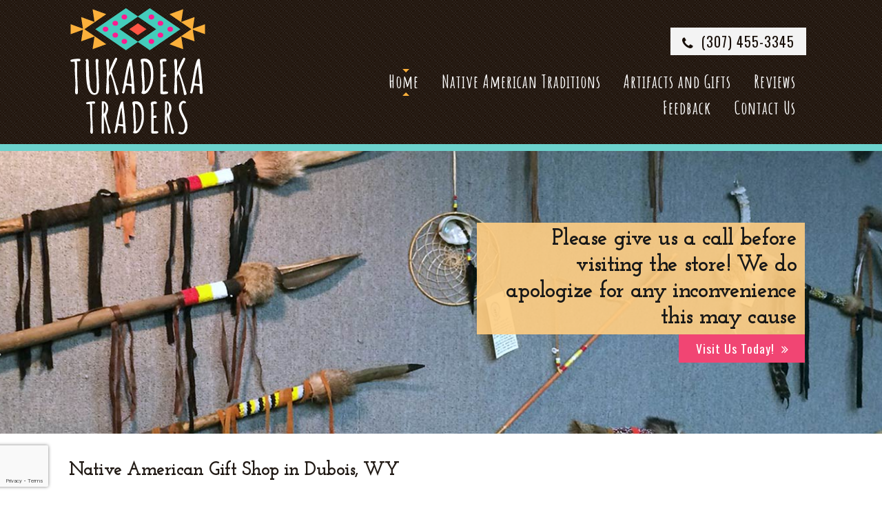

--- FILE ---
content_type: text/html; charset=UTF-8
request_url: https://nativeamericangiftshopwyoming.com/
body_size: 12325
content:
<!doctype html>
<html dir="ltr" lang="en-US" prefix="og: https://ogp.me/ns#" class="no-js">
	<head>
<style>.footer_logo .textwidget+.textwidget{display: none;}.aioseo-breadcrumbs{display:none;}</style>
		<meta charset="UTF-8">
		<title>Tukadeka Traders - Native American Gift Shop in Dubois, WY</title>

		<link href="//www.google-analytics.com" rel="dns-prefetch">
        <link href="https://nativeamericangiftshopwyoming.com/wp-content/uploads/favicon.png" rel="shortcut icon">
        <link href="https://nativeamericangiftshopwyoming.com/wp-content/uploads/touch.png" rel="apple-touch-icon-precomposed">
   		<link href="https://stackpath.bootstrapcdn.com/font-awesome/4.7.0/css/font-awesome.min.css" rel="stylesheet" integrity="sha384-wvfXpqpZZVQGK6TAh5PVlGOfQNHSoD2xbE+QkPxCAFlNEevoEH3Sl0sibVcOQVnN" crossorigin="anonymous">

		<meta http-equiv="X-UA-Compatible" content="IE=edge,chrome=1">
		<meta name="viewport" content="width=device-width, initial-scale=1.0">
		<meta name="geo.region" content="US-WY" />
		<meta name="geo.placename" content="Dubois" />
		<meta name="geo.position" content="43.533908;-109.632483" />
		<meta name="ICBM" content="43.533908, -109.632483" />
        <link rel="stylesheet" href="https://nativeamericangiftshopwyoming.com/wp-content/themes/b-gamma/js/featherlight.css">

		
		<!-- All in One SEO 4.8.5 - aioseo.com -->
	<meta name="description" content="Tukadeka Traders is a trading post specializing in Native American gifts in Dubois, WY. We carry art, beads, select artifacts, and much more." />
	<meta name="robots" content="max-image-preview:large" />
	<link rel="canonical" href="https://nativeamericangiftshopwyoming.com/" />
	<meta name="generator" content="All in One SEO (AIOSEO) 4.8.5" />
		<meta property="og:locale" content="en_US" />
		<meta property="og:site_name" content="Tukadeka Traders -" />
		<meta property="og:type" content="article" />
		<meta property="og:title" content="Tukadeka Traders - Native American Gift Shop in Dubois, WY" />
		<meta property="og:description" content="Tukadeka Traders is a trading post specializing in Native American gifts in Dubois, WY. We carry art, beads, select artifacts, and much more." />
		<meta property="og:url" content="https://nativeamericangiftshopwyoming.com/" />
		<meta property="article:published_time" content="2012-07-21T00:15:40+00:00" />
		<meta property="article:modified_time" content="2022-03-10T14:41:21+00:00" />
		<meta name="twitter:card" content="summary_large_image" />
		<meta name="twitter:title" content="Tukadeka Traders - Native American Gift Shop in Dubois, WY" />
		<meta name="twitter:description" content="Tukadeka Traders is a trading post specializing in Native American gifts in Dubois, WY. We carry art, beads, select artifacts, and much more." />
		<script type="application/ld+json" class="aioseo-schema">
			{"@context":"https:\/\/schema.org","@graph":[{"@type":"BreadcrumbList","@id":"https:\/\/nativeamericangiftshopwyoming.com\/#breadcrumblist","itemListElement":[{"@type":"ListItem","@id":"https:\/\/nativeamericangiftshopwyoming.com#listItem","position":1,"name":"Home"}]},{"@type":"Organization","@id":"https:\/\/nativeamericangiftshopwyoming.com\/#organization","name":"Tukadeka Traders","url":"https:\/\/nativeamericangiftshopwyoming.com\/"},{"@type":"WebPage","@id":"https:\/\/nativeamericangiftshopwyoming.com\/#webpage","url":"https:\/\/nativeamericangiftshopwyoming.com\/","name":"Tukadeka Traders - Native American Gift Shop in Dubois, WY","description":"Tukadeka Traders is a trading post specializing in Native American gifts in Dubois, WY. We carry art, beads, select artifacts, and much more.","inLanguage":"en-US","isPartOf":{"@id":"https:\/\/nativeamericangiftshopwyoming.com\/#website"},"breadcrumb":{"@id":"https:\/\/nativeamericangiftshopwyoming.com\/#breadcrumblist"},"datePublished":"2012-07-21T00:15:40+00:00","dateModified":"2022-03-10T14:41:21+00:00"},{"@type":"WebSite","@id":"https:\/\/nativeamericangiftshopwyoming.com\/#website","url":"https:\/\/nativeamericangiftshopwyoming.com\/","name":"Tukadeka Traders","inLanguage":"en-US","publisher":{"@id":"https:\/\/nativeamericangiftshopwyoming.com\/#organization"}}]}
		</script>
		<!-- All in One SEO -->

<link rel='dns-prefetch' href='//www.google.com' />
<script type="text/javascript">
/* <![CDATA[ */
window._wpemojiSettings = {"baseUrl":"https:\/\/s.w.org\/images\/core\/emoji\/16.0.1\/72x72\/","ext":".png","svgUrl":"https:\/\/s.w.org\/images\/core\/emoji\/16.0.1\/svg\/","svgExt":".svg","source":{"concatemoji":"https:\/\/nativeamericangiftshopwyoming.com\/wp-includes\/js\/wp-emoji-release.min.js?ver=6.8.3"}};
/*! This file is auto-generated */
!function(s,n){var o,i,e;function c(e){try{var t={supportTests:e,timestamp:(new Date).valueOf()};sessionStorage.setItem(o,JSON.stringify(t))}catch(e){}}function p(e,t,n){e.clearRect(0,0,e.canvas.width,e.canvas.height),e.fillText(t,0,0);var t=new Uint32Array(e.getImageData(0,0,e.canvas.width,e.canvas.height).data),a=(e.clearRect(0,0,e.canvas.width,e.canvas.height),e.fillText(n,0,0),new Uint32Array(e.getImageData(0,0,e.canvas.width,e.canvas.height).data));return t.every(function(e,t){return e===a[t]})}function u(e,t){e.clearRect(0,0,e.canvas.width,e.canvas.height),e.fillText(t,0,0);for(var n=e.getImageData(16,16,1,1),a=0;a<n.data.length;a++)if(0!==n.data[a])return!1;return!0}function f(e,t,n,a){switch(t){case"flag":return n(e,"\ud83c\udff3\ufe0f\u200d\u26a7\ufe0f","\ud83c\udff3\ufe0f\u200b\u26a7\ufe0f")?!1:!n(e,"\ud83c\udde8\ud83c\uddf6","\ud83c\udde8\u200b\ud83c\uddf6")&&!n(e,"\ud83c\udff4\udb40\udc67\udb40\udc62\udb40\udc65\udb40\udc6e\udb40\udc67\udb40\udc7f","\ud83c\udff4\u200b\udb40\udc67\u200b\udb40\udc62\u200b\udb40\udc65\u200b\udb40\udc6e\u200b\udb40\udc67\u200b\udb40\udc7f");case"emoji":return!a(e,"\ud83e\udedf")}return!1}function g(e,t,n,a){var r="undefined"!=typeof WorkerGlobalScope&&self instanceof WorkerGlobalScope?new OffscreenCanvas(300,150):s.createElement("canvas"),o=r.getContext("2d",{willReadFrequently:!0}),i=(o.textBaseline="top",o.font="600 32px Arial",{});return e.forEach(function(e){i[e]=t(o,e,n,a)}),i}function t(e){var t=s.createElement("script");t.src=e,t.defer=!0,s.head.appendChild(t)}"undefined"!=typeof Promise&&(o="wpEmojiSettingsSupports",i=["flag","emoji"],n.supports={everything:!0,everythingExceptFlag:!0},e=new Promise(function(e){s.addEventListener("DOMContentLoaded",e,{once:!0})}),new Promise(function(t){var n=function(){try{var e=JSON.parse(sessionStorage.getItem(o));if("object"==typeof e&&"number"==typeof e.timestamp&&(new Date).valueOf()<e.timestamp+604800&&"object"==typeof e.supportTests)return e.supportTests}catch(e){}return null}();if(!n){if("undefined"!=typeof Worker&&"undefined"!=typeof OffscreenCanvas&&"undefined"!=typeof URL&&URL.createObjectURL&&"undefined"!=typeof Blob)try{var e="postMessage("+g.toString()+"("+[JSON.stringify(i),f.toString(),p.toString(),u.toString()].join(",")+"));",a=new Blob([e],{type:"text/javascript"}),r=new Worker(URL.createObjectURL(a),{name:"wpTestEmojiSupports"});return void(r.onmessage=function(e){c(n=e.data),r.terminate(),t(n)})}catch(e){}c(n=g(i,f,p,u))}t(n)}).then(function(e){for(var t in e)n.supports[t]=e[t],n.supports.everything=n.supports.everything&&n.supports[t],"flag"!==t&&(n.supports.everythingExceptFlag=n.supports.everythingExceptFlag&&n.supports[t]);n.supports.everythingExceptFlag=n.supports.everythingExceptFlag&&!n.supports.flag,n.DOMReady=!1,n.readyCallback=function(){n.DOMReady=!0}}).then(function(){return e}).then(function(){var e;n.supports.everything||(n.readyCallback(),(e=n.source||{}).concatemoji?t(e.concatemoji):e.wpemoji&&e.twemoji&&(t(e.twemoji),t(e.wpemoji)))}))}((window,document),window._wpemojiSettings);
/* ]]> */
</script>
<style id='wp-emoji-styles-inline-css' type='text/css'>

	img.wp-smiley, img.emoji {
		display: inline !important;
		border: none !important;
		box-shadow: none !important;
		height: 1em !important;
		width: 1em !important;
		margin: 0 0.07em !important;
		vertical-align: -0.1em !important;
		background: none !important;
		padding: 0 !important;
	}
</style>
<link rel='stylesheet' id='wp-block-library-css' href='https://nativeamericangiftshopwyoming.com/wp-includes/css/dist/block-library/style.min.css?ver=6.8.3' media='all' />
<style id='classic-theme-styles-inline-css' type='text/css'>
/*! This file is auto-generated */
.wp-block-button__link{color:#fff;background-color:#32373c;border-radius:9999px;box-shadow:none;text-decoration:none;padding:calc(.667em + 2px) calc(1.333em + 2px);font-size:1.125em}.wp-block-file__button{background:#32373c;color:#fff;text-decoration:none}
</style>
<style id='global-styles-inline-css' type='text/css'>
:root{--wp--preset--aspect-ratio--square: 1;--wp--preset--aspect-ratio--4-3: 4/3;--wp--preset--aspect-ratio--3-4: 3/4;--wp--preset--aspect-ratio--3-2: 3/2;--wp--preset--aspect-ratio--2-3: 2/3;--wp--preset--aspect-ratio--16-9: 16/9;--wp--preset--aspect-ratio--9-16: 9/16;--wp--preset--color--black: #000000;--wp--preset--color--cyan-bluish-gray: #abb8c3;--wp--preset--color--white: #ffffff;--wp--preset--color--pale-pink: #f78da7;--wp--preset--color--vivid-red: #cf2e2e;--wp--preset--color--luminous-vivid-orange: #ff6900;--wp--preset--color--luminous-vivid-amber: #fcb900;--wp--preset--color--light-green-cyan: #7bdcb5;--wp--preset--color--vivid-green-cyan: #00d084;--wp--preset--color--pale-cyan-blue: #8ed1fc;--wp--preset--color--vivid-cyan-blue: #0693e3;--wp--preset--color--vivid-purple: #9b51e0;--wp--preset--gradient--vivid-cyan-blue-to-vivid-purple: linear-gradient(135deg,rgba(6,147,227,1) 0%,rgb(155,81,224) 100%);--wp--preset--gradient--light-green-cyan-to-vivid-green-cyan: linear-gradient(135deg,rgb(122,220,180) 0%,rgb(0,208,130) 100%);--wp--preset--gradient--luminous-vivid-amber-to-luminous-vivid-orange: linear-gradient(135deg,rgba(252,185,0,1) 0%,rgba(255,105,0,1) 100%);--wp--preset--gradient--luminous-vivid-orange-to-vivid-red: linear-gradient(135deg,rgba(255,105,0,1) 0%,rgb(207,46,46) 100%);--wp--preset--gradient--very-light-gray-to-cyan-bluish-gray: linear-gradient(135deg,rgb(238,238,238) 0%,rgb(169,184,195) 100%);--wp--preset--gradient--cool-to-warm-spectrum: linear-gradient(135deg,rgb(74,234,220) 0%,rgb(151,120,209) 20%,rgb(207,42,186) 40%,rgb(238,44,130) 60%,rgb(251,105,98) 80%,rgb(254,248,76) 100%);--wp--preset--gradient--blush-light-purple: linear-gradient(135deg,rgb(255,206,236) 0%,rgb(152,150,240) 100%);--wp--preset--gradient--blush-bordeaux: linear-gradient(135deg,rgb(254,205,165) 0%,rgb(254,45,45) 50%,rgb(107,0,62) 100%);--wp--preset--gradient--luminous-dusk: linear-gradient(135deg,rgb(255,203,112) 0%,rgb(199,81,192) 50%,rgb(65,88,208) 100%);--wp--preset--gradient--pale-ocean: linear-gradient(135deg,rgb(255,245,203) 0%,rgb(182,227,212) 50%,rgb(51,167,181) 100%);--wp--preset--gradient--electric-grass: linear-gradient(135deg,rgb(202,248,128) 0%,rgb(113,206,126) 100%);--wp--preset--gradient--midnight: linear-gradient(135deg,rgb(2,3,129) 0%,rgb(40,116,252) 100%);--wp--preset--font-size--small: 13px;--wp--preset--font-size--medium: 20px;--wp--preset--font-size--large: 36px;--wp--preset--font-size--x-large: 42px;--wp--preset--spacing--20: 0.44rem;--wp--preset--spacing--30: 0.67rem;--wp--preset--spacing--40: 1rem;--wp--preset--spacing--50: 1.5rem;--wp--preset--spacing--60: 2.25rem;--wp--preset--spacing--70: 3.38rem;--wp--preset--spacing--80: 5.06rem;--wp--preset--shadow--natural: 6px 6px 9px rgba(0, 0, 0, 0.2);--wp--preset--shadow--deep: 12px 12px 50px rgba(0, 0, 0, 0.4);--wp--preset--shadow--sharp: 6px 6px 0px rgba(0, 0, 0, 0.2);--wp--preset--shadow--outlined: 6px 6px 0px -3px rgba(255, 255, 255, 1), 6px 6px rgba(0, 0, 0, 1);--wp--preset--shadow--crisp: 6px 6px 0px rgba(0, 0, 0, 1);}:where(.is-layout-flex){gap: 0.5em;}:where(.is-layout-grid){gap: 0.5em;}body .is-layout-flex{display: flex;}.is-layout-flex{flex-wrap: wrap;align-items: center;}.is-layout-flex > :is(*, div){margin: 0;}body .is-layout-grid{display: grid;}.is-layout-grid > :is(*, div){margin: 0;}:where(.wp-block-columns.is-layout-flex){gap: 2em;}:where(.wp-block-columns.is-layout-grid){gap: 2em;}:where(.wp-block-post-template.is-layout-flex){gap: 1.25em;}:where(.wp-block-post-template.is-layout-grid){gap: 1.25em;}.has-black-color{color: var(--wp--preset--color--black) !important;}.has-cyan-bluish-gray-color{color: var(--wp--preset--color--cyan-bluish-gray) !important;}.has-white-color{color: var(--wp--preset--color--white) !important;}.has-pale-pink-color{color: var(--wp--preset--color--pale-pink) !important;}.has-vivid-red-color{color: var(--wp--preset--color--vivid-red) !important;}.has-luminous-vivid-orange-color{color: var(--wp--preset--color--luminous-vivid-orange) !important;}.has-luminous-vivid-amber-color{color: var(--wp--preset--color--luminous-vivid-amber) !important;}.has-light-green-cyan-color{color: var(--wp--preset--color--light-green-cyan) !important;}.has-vivid-green-cyan-color{color: var(--wp--preset--color--vivid-green-cyan) !important;}.has-pale-cyan-blue-color{color: var(--wp--preset--color--pale-cyan-blue) !important;}.has-vivid-cyan-blue-color{color: var(--wp--preset--color--vivid-cyan-blue) !important;}.has-vivid-purple-color{color: var(--wp--preset--color--vivid-purple) !important;}.has-black-background-color{background-color: var(--wp--preset--color--black) !important;}.has-cyan-bluish-gray-background-color{background-color: var(--wp--preset--color--cyan-bluish-gray) !important;}.has-white-background-color{background-color: var(--wp--preset--color--white) !important;}.has-pale-pink-background-color{background-color: var(--wp--preset--color--pale-pink) !important;}.has-vivid-red-background-color{background-color: var(--wp--preset--color--vivid-red) !important;}.has-luminous-vivid-orange-background-color{background-color: var(--wp--preset--color--luminous-vivid-orange) !important;}.has-luminous-vivid-amber-background-color{background-color: var(--wp--preset--color--luminous-vivid-amber) !important;}.has-light-green-cyan-background-color{background-color: var(--wp--preset--color--light-green-cyan) !important;}.has-vivid-green-cyan-background-color{background-color: var(--wp--preset--color--vivid-green-cyan) !important;}.has-pale-cyan-blue-background-color{background-color: var(--wp--preset--color--pale-cyan-blue) !important;}.has-vivid-cyan-blue-background-color{background-color: var(--wp--preset--color--vivid-cyan-blue) !important;}.has-vivid-purple-background-color{background-color: var(--wp--preset--color--vivid-purple) !important;}.has-black-border-color{border-color: var(--wp--preset--color--black) !important;}.has-cyan-bluish-gray-border-color{border-color: var(--wp--preset--color--cyan-bluish-gray) !important;}.has-white-border-color{border-color: var(--wp--preset--color--white) !important;}.has-pale-pink-border-color{border-color: var(--wp--preset--color--pale-pink) !important;}.has-vivid-red-border-color{border-color: var(--wp--preset--color--vivid-red) !important;}.has-luminous-vivid-orange-border-color{border-color: var(--wp--preset--color--luminous-vivid-orange) !important;}.has-luminous-vivid-amber-border-color{border-color: var(--wp--preset--color--luminous-vivid-amber) !important;}.has-light-green-cyan-border-color{border-color: var(--wp--preset--color--light-green-cyan) !important;}.has-vivid-green-cyan-border-color{border-color: var(--wp--preset--color--vivid-green-cyan) !important;}.has-pale-cyan-blue-border-color{border-color: var(--wp--preset--color--pale-cyan-blue) !important;}.has-vivid-cyan-blue-border-color{border-color: var(--wp--preset--color--vivid-cyan-blue) !important;}.has-vivid-purple-border-color{border-color: var(--wp--preset--color--vivid-purple) !important;}.has-vivid-cyan-blue-to-vivid-purple-gradient-background{background: var(--wp--preset--gradient--vivid-cyan-blue-to-vivid-purple) !important;}.has-light-green-cyan-to-vivid-green-cyan-gradient-background{background: var(--wp--preset--gradient--light-green-cyan-to-vivid-green-cyan) !important;}.has-luminous-vivid-amber-to-luminous-vivid-orange-gradient-background{background: var(--wp--preset--gradient--luminous-vivid-amber-to-luminous-vivid-orange) !important;}.has-luminous-vivid-orange-to-vivid-red-gradient-background{background: var(--wp--preset--gradient--luminous-vivid-orange-to-vivid-red) !important;}.has-very-light-gray-to-cyan-bluish-gray-gradient-background{background: var(--wp--preset--gradient--very-light-gray-to-cyan-bluish-gray) !important;}.has-cool-to-warm-spectrum-gradient-background{background: var(--wp--preset--gradient--cool-to-warm-spectrum) !important;}.has-blush-light-purple-gradient-background{background: var(--wp--preset--gradient--blush-light-purple) !important;}.has-blush-bordeaux-gradient-background{background: var(--wp--preset--gradient--blush-bordeaux) !important;}.has-luminous-dusk-gradient-background{background: var(--wp--preset--gradient--luminous-dusk) !important;}.has-pale-ocean-gradient-background{background: var(--wp--preset--gradient--pale-ocean) !important;}.has-electric-grass-gradient-background{background: var(--wp--preset--gradient--electric-grass) !important;}.has-midnight-gradient-background{background: var(--wp--preset--gradient--midnight) !important;}.has-small-font-size{font-size: var(--wp--preset--font-size--small) !important;}.has-medium-font-size{font-size: var(--wp--preset--font-size--medium) !important;}.has-large-font-size{font-size: var(--wp--preset--font-size--large) !important;}.has-x-large-font-size{font-size: var(--wp--preset--font-size--x-large) !important;}
:where(.wp-block-post-template.is-layout-flex){gap: 1.25em;}:where(.wp-block-post-template.is-layout-grid){gap: 1.25em;}
:where(.wp-block-columns.is-layout-flex){gap: 2em;}:where(.wp-block-columns.is-layout-grid){gap: 2em;}
:root :where(.wp-block-pullquote){font-size: 1.5em;line-height: 1.6;}
</style>
<link rel='stylesheet' id='client-plugins-css-css' href='https://nativeamericangiftshopwyoming.com/wp-content/plugins/client-plugins/css/client-plugins.css?ver=6.8.3' media='all' />
<link rel='stylesheet' id='contact-form-7-css' href='https://nativeamericangiftshopwyoming.com/wp-content/plugins/contact-form-7/includes/css/styles.css?ver=6.0.3' media='all' />
<link rel='stylesheet' id='woocommerce-layout-css' href='https://nativeamericangiftshopwyoming.com/wp-content/plugins/woocommerce/assets/css/woocommerce-layout.css?ver=3.2.6' media='all' />
<link rel='stylesheet' id='woocommerce-smallscreen-css' href='https://nativeamericangiftshopwyoming.com/wp-content/plugins/woocommerce/assets/css/woocommerce-smallscreen.css?ver=3.2.6' media='only screen and (max-width: 768px)' />
<link rel='stylesheet' id='woocommerce-general-css' href='https://nativeamericangiftshopwyoming.com/wp-content/plugins/woocommerce/assets/css/woocommerce.css?ver=3.2.6' media='all' />
<link rel='stylesheet' id='normalize-css' href='https://nativeamericangiftshopwyoming.com/wp-content/themes/b-gamma/normalize.css?ver=1.0' media='all' />
<link rel='stylesheet' id='html5blank-css' href='https://nativeamericangiftshopwyoming.com/wp-content/themes/b-gamma/style.css?ver=1.0' media='all' />
<script type="text/javascript" src="https://nativeamericangiftshopwyoming.com/wp-content/themes/b-gamma/js/lib/conditionizr-4.3.0.min.js?ver=4.3.0" id="conditionizr-js"></script>
<script type="text/javascript" src="https://nativeamericangiftshopwyoming.com/wp-content/themes/b-gamma/js/lib/modernizr-2.7.1.min.js?ver=2.7.1" id="modernizr-js"></script>
<script type="text/javascript" src="https://nativeamericangiftshopwyoming.com/wp-includes/js/jquery/jquery.min.js?ver=3.7.1" id="jquery-core-js"></script>
<script type="text/javascript" src="https://nativeamericangiftshopwyoming.com/wp-includes/js/jquery/jquery-migrate.min.js?ver=3.4.1" id="jquery-migrate-js"></script>
<script type="text/javascript" src="https://nativeamericangiftshopwyoming.com/wp-content/themes/b-gamma/js/scripts.js?ver=1.0.0" id="html5blankscripts-js"></script>
<link rel="https://api.w.org/" href="https://nativeamericangiftshopwyoming.com/wp-json/" /><link rel="alternate" title="JSON" type="application/json" href="https://nativeamericangiftshopwyoming.com/wp-json/wp/v2/pages/7" /><link rel="alternate" title="oEmbed (JSON)" type="application/json+oembed" href="https://nativeamericangiftshopwyoming.com/wp-json/oembed/1.0/embed?url=https%3A%2F%2Fnativeamericangiftshopwyoming.com%2F" />
<link rel="alternate" title="oEmbed (XML)" type="text/xml+oembed" href="https://nativeamericangiftshopwyoming.com/wp-json/oembed/1.0/embed?url=https%3A%2F%2Fnativeamericangiftshopwyoming.com%2F&#038;format=xml" />
	<noscript><style>.woocommerce-product-gallery{ opacity: 1 !important; }</style></noscript>
	<noscript><style id="rocket-lazyload-nojs-css">.rll-youtube-player, [data-lazy-src]{display:none !important;}</style></noscript>
        <link rel="stylesheet" href="https://nativeamericangiftshopwyoming.com/wp-content/themes/b-gamma/custom.css">

        <script src="https://nativeamericangiftshopwyoming.com/wp-content/themes/b-gamma/js/featherlight.js"></script>
        <script src="https://nativeamericangiftshopwyoming.com/wp-content/themes/b-gamma/js/featherlight.gallery.js"></script>
<!-- Google tag (gtag.js) -->
<script async src="https://www.googletagmanager.com/gtag/js?id=G-L4GKZZMRWS"></script>
<script>
  window.dataLayer = window.dataLayer || [];
  function gtag(){dataLayer.push(arguments);}
  gtag('js', new Date());

  gtag('config', 'G-L4GKZZMRWS');
</script>
	</head>
	<body class="home wp-singular page-template-default page page-id-7 wp-theme-b-gamma">
            <div class="prime"><!-- Prime start -->
			<header class="header clear" role="banner">
                <div class="wrapper">
                                                <div class="one-third">
                                <div id="text-12">			<div class="textwidget"><div class="toplogo"><a href="/"><img src="data:image/svg+xml,%3Csvg%20xmlns='http://www.w3.org/2000/svg'%20viewBox='0%200%201%201'%3E%3C/svg%3E" data-lazy-src="/wp-content/uploads/logo.png" alt="Tukadeka Traders"/><noscript><img src="/wp-content/uploads/logo.png" alt="Tukadeka Traders"/></noscript></a></div></div>
		</div>                            </div>
                        
                                            <div class="two-third">
                            <div id="text-18">			<div class="textwidget"><div class="topPhone"><a href="tel:3074553345" class="phone-number"><i class="fa fa-phone" aria-hidden="true"></i> (307) 455-3345</a><!--<span class="call-today">Call Today!</span>--></div></div>
		</div>                <nav class="nav" role="navigation">
                    <div id="toggle-wrapper">
                        <div id="menu-toggle">
                            <span></span>
                            <span></span>
                            <span></span>
                        </div>
                    </div>
                    <ul><li id="menu-item-20" class="menu-item menu-item-type-post_type menu-item-object-page menu-item-home current-menu-item page_item page-item-7 current_page_item menu-item-20"><a href="https://nativeamericangiftshopwyoming.com/" aria-current="page">Home</a></li>
<li id="menu-item-180" class="menu-item menu-item-type-post_type menu-item-object-page menu-item-180"><a href="https://nativeamericangiftshopwyoming.com/native-american-traditions/">Native American Traditions</a></li>
<li id="menu-item-357" class="menu-item menu-item-type-post_type menu-item-object-page menu-item-357"><a href="https://nativeamericangiftshopwyoming.com/artifacts-gifts/">Artifacts and Gifts</a></li>
<li id="menu-item-310" class="menu-item menu-item-type-post_type menu-item-object-page menu-item-310"><a href="https://nativeamericangiftshopwyoming.com/reviews/">Reviews</a></li>
<li id="menu-item-222" class="menu-item menu-item-type-post_type menu-item-object-page menu-item-222"><a href="https://nativeamericangiftshopwyoming.com/feedback/">Feedback</a></li>
<li id="menu-item-17" class="menu-item menu-item-type-post_type menu-item-object-page menu-item-17"><a href="https://nativeamericangiftshopwyoming.com/contact-us/">Contact Us</a></li>
</ul>                </nav>
                        </div>
                                    </div>
                <div class="nav-block"></div>

			</header>

<div id="slider"><div>  

        <div class="slide id-389">
            <a href="tel:3074553345" target="_blank" >               <div data-bg="url(https://nativeamericangiftshopwyoming.com/wp-content/uploads/billboard-wall-r.jpg)" class="slider-image rocket-lazyload" style="" alt="389"></div>
                                <div class="cta">
                    <div class="wrap"><h2>Please give us a call before visiting the store! We do apologize for any inconvenience this may cause</h2><!--<h3>Celebrating all Native American Tribes & Cultures!</h3>--><p class="btn">Visit Us Today!</p></div>                 </div>
                                </a>        </div>
    </div></div>
            <!-- Start #content -->
            <div id="content">

                
                <!-- start content .wrapper -->
                <div class="wrapper">
	<main role="main">
		<section>
        
					<article id="post-7" class="post-7 page type-page status-publish hentry">
				<h1>Native American Gift Shop in Dubois, WY</h1>
<p>Since 1993, Tukadeka Traders has been a family-owned and operated Native American gift shop and trading post in Dubois, WY. Visit Tukadeka Traders today for the largest selection of Native American <a href="/artifacts-gifts/"><strong>historic trade beads</strong></a>, authentic artifacts and handmade Native American gifts. We want to keep the Native American <a href="/native-american-traditions/"><strong>tradition</strong></a> of gift-giving alive and well!</p>
<div class="breakout teal">
<h2>About Our Trading Post</h2>
<p><a href="http://duboismuseumassociation.org/" target="_blank" rel="nofollow noopener noreferrer"><img decoding="async" class="alignright" src="data:image/svg+xml,%3Csvg%20xmlns='http://www.w3.org/2000/svg'%20viewBox='0%200%201%201'%3E%3C/svg%3E" data-lazy-src="/wp-content/uploads/dubois.jpg" alt="Native American Gifts" /><noscript><img decoding="async" class="alignright" src="/wp-content/uploads/dubois.jpg" alt="Native American Gifts" /></noscript></a>Native American culture is rich with heritage, history and semblance of the beginning of North American civilization. Today, while the landscape of this country has changed dramatically, small tokens of its beginnings show the indigenous roots of Navajo, Suwanee, Hopi, Shoshone, Arapahoe, Cheyenne, Sioux, Blackfoot, Crow and Cherokee Indian Nations. As the most complete Native American gift shop in Wyoming, Tukadeka Traders aims to bring the history and culture of these tribes to life through the artifacts and gifts that we sell. From the intricate quilts of the Sioux to the beaded jewelry of the Shoshone, Arapahoe and Cheyenne, we connect the past with the present in each item that we sell. <a href="/contact-us"><strong>Contact us</strong></a> today to learn more!</p>
</div>
<div class="breakout">
<h2>About the Tribes and their Offerings</h2>
<p>Unlike other gift shops or trading posts, Tukadeka Traders does not limit our selection of beautiful Native American gifts in Wyoming to one tribe or culture—instead, we bring together items from every native nation to showcase a bevy of tremendously unique items. And, because we encompass every indigenous tribe’s beliefs, concepts, tokens and artifacts, we’re able to showcase alluring items that are unique for a tremendous number of reasons. Take a look at just some of the exceptional offerings that are defined by the Indian Nations that create and exemplify them:</p>
<ul class="fancylist">
<li>Silver jewelry: Navaho, Zuni, Hopi and Santa Domingo.</li>
<li>Beaded jewelry: Shoshone, Arapahoe and Cheyenne.</li>
<li>Quilts: Sioux.</li>
<li>Artifacts: Blackfoot and Crow.</li>
</ul>
<p>We also carry unique art pieces from various tribes, depicting the numerous beliefs and imagery unique to various cultures.</p>
</div>
<p style="text-align: center;"><strong>Providing unique Native American gifts, and souvenirs to people passing through:</strong></p>
<ul class="one-fourth fancylist marker">
<li>Fremont County, WY</li>
<li>Hot Springs County, WY</li>
<li>Sublette County, WY</li>
<li>Teton County, WY</li>
<li>Park County, WY</li>
<li>Dubois, WY</li>
<li>Crowheart, WY</li>
</ul>
<ul class="one-fourth fancylist marker">
<li>Cora, WY</li>
<li>Bondurant, WY</li>
<li>Pavillion, WY</li>
<li>Kelly, WY</li>
<li>Dunoir, WY</li>
<li>Moran, WY</li>
<li>Jackson, WY</li>
</ul>
<ul class="one-fourth fancylist marker">
<li>Riverton, WY</li>
<li>Fort Washakie, WY</li>
<li>Fremont County, WY</li>
<li>Sublette County, WY</li>
<li>Hot Springs County, WY</li>
<li>Teton County, WY</li>
</ul>
<ul class="one-fourth fancylist marker">
<li>Park County, WY</li>
<li>Yellowstone National Park</li>
<li>Grand Teton National Park</li>
<li>Bridger-Teton National Forest</li>
<li>Shoshone National Forest</li>
</ul>
				<br class="clear">
							</article>
		
				</section>
	</main>
                </div><!-- End of Content Wrapper -->

                                    <div class="home-below wrapper" style="text-align:center;">
                        <div id="text-19">			<div class="textwidget"><a href="http://duboismuseumassociation.org/" target="_blank" rel="nofollow"><img src="data:image/svg+xml,%3Csvg%20xmlns='http://www.w3.org/2000/svg'%20viewBox='0%200%201%201'%3E%3C/svg%3E" data-lazy-src="/wp-content/uploads/Member-of-Museum-Association-of-Dubois.png" alt="Member-of-Museum-Association-of-Dubois"/><noscript><img src="/wp-content/uploads/Member-of-Museum-Association-of-Dubois.png" alt="Member-of-Museum-Association-of-Dubois"/></noscript></a></div>
		</div>                    </div>
                
            </div>
            <!-- End #content -->

			<footer class="footer" role="contentinfo">
  <div class="wrapper">
  <div class="neg-margin">
    <!---->
              <div class="one-third">
      <div id="text-2"><h2 class="widgettitle">Location</h2>
			<div class="textwidget"><div itemscope itemtype="http://schema.org/LocalBusiness">
<span itemprop="name">Tukadeka Traders</span><br />
<span class="icon-item" itemprop="address" itemscope itemtype="http://schema.org/PostalAddress">
<a itemprop="streetAddress" href="https://goo.gl/maps/eXxBnf9d6Gv" target="_blank"><i class="fa fa-map-marker" aria-hidden="true"></i> 104 E. Ramshorn<br/>Dubois, WY 82513</a></span><br />
<span class="icon-item"><a itemprop="telephone" href="tel:3074553345"><i class="fa fa-phone" aria-hidden="true"></i> (307) 455-3345</a></span>
</div></div>
		</div><div id="biziqcredibilitybuilders-2"><div class="socialicons"><div class="bottomicon"><a rel="nofollow" href="https://www.google.com/maps/place/Tukadeka+Traders/@43.5339082,-109.6346719,17z/data=!3m1!4b1!4m5!3m4!1s0x0:0xa55116e6e1ce1fee!8m2!3d43.5339082!4d-109.6324832?shorturl=1" target="_blank"><img src="data:image/svg+xml,%3Csvg%20xmlns='http://www.w3.org/2000/svg'%20viewBox='0%200%201%201'%3E%3C/svg%3E" data-lazy-src="/wp-content/plugins/client-plugins/client-cred-builders/static/google.png" alt="google.png"/><noscript><img src="/wp-content/plugins/client-plugins/client-cred-builders/static/google.png" alt="google.png"/></noscript></a></div><div class="bottomicon"><a rel="nofollow" href="https://local.yahoo.com/info-19786220-tukadeka-traders-dubois" target="_blank"><img src="data:image/svg+xml,%3Csvg%20xmlns='http://www.w3.org/2000/svg'%20viewBox='0%200%201%201'%3E%3C/svg%3E" data-lazy-src="/wp-content/plugins/client-plugins/client-cred-builders/static/yahoo.png" alt="yahoo.png"/><noscript><img src="/wp-content/plugins/client-plugins/client-cred-builders/static/yahoo.png" alt="yahoo.png"/></noscript></a></div><div class="bottomicon"><a rel="nofollow" href="https://www.facebook.com/pg/Tukadeka-Traders-714004378668524/" target="_blank"><img src="data:image/svg+xml,%3Csvg%20xmlns='http://www.w3.org/2000/svg'%20viewBox='0%200%201%201'%3E%3C/svg%3E" data-lazy-src="/wp-content/plugins/client-plugins/client-cred-builders/static/facebook.png" alt="facebook.png"/><noscript><img src="/wp-content/plugins/client-plugins/client-cred-builders/static/facebook.png" alt="facebook.png"/></noscript></a></div><div class="bottomicon"><a rel="nofollow" href="https://www.yelp.com/biz/tukadeka-traders-dubois" target="_blank"><img src="data:image/svg+xml,%3Csvg%20xmlns='http://www.w3.org/2000/svg'%20viewBox='0%200%201%201'%3E%3C/svg%3E" data-lazy-src="/wp-content/plugins/client-plugins/client-cred-builders/static/yelp.png" alt="yelp.png"/><noscript><img src="/wp-content/plugins/client-plugins/client-cred-builders/static/yelp.png" alt="yelp.png"/></noscript></a></div></div></div><div id="custom_html-2"><div class="textwidget custom-html-widget"><div class="map-container">
	<a class="map-link" href="https://goo.gl/maps/uMftqvfU25DeK8D69" target="_blank">
		<img src="data:image/svg+xml,%3Csvg%20xmlns='http://www.w3.org/2000/svg'%20viewBox='0%200%201%201'%3E%3C/svg%3E" data-lazy-src="/wp-content/uploads/staticmap.png" alt="Google Maps"><noscript><img src="/wp-content/uploads/staticmap.png" alt="Google Maps"></noscript>
	</a>
</div></div></div>      </div>
                  <div class="one-third">
        <div id="biziqbusinesshours-3"><h2>Business Hours</h2><p>Monday: 9:00 AM - 7:30 PM<br/>Tuesday: 9:00 AM - 7:30 PM<br/>Wednesday: 9:00 AM - 7:30 PM<br/>Thursday: 9:00 AM - 7:30 PM<br/>Friday: 9:00 AM - 7:30 PM<br/>Saturday: 9:00 AM - 7:30 PM<br/>Sunday: Closed<br/></p><strong></strong></div><div id="biziqrecentreviews-5">            <span style="display:none" id="dt">5</span>
                <div class="client-review Google">

                    <div>

                        <div class="review-info">

                            <span class="review-image"><img src="data:image/svg+xml,%3Csvg%20xmlns='http://www.w3.org/2000/svg'%20viewBox='0%200%201%201'%3E%3C/svg%3E" data-lazy-src="https://lh3.googleusercontent.com/a-/ALV-UjVpmjzbhCMABsXRuK4NFzBx0lawymnqYJiWjrp277XH_h_s4Noy=s120-c-rp-mo-ba2-br100" alt=""><noscript><img src="https://lh3.googleusercontent.com/a-/ALV-UjVpmjzbhCMABsXRuK4NFzBx0lawymnqYJiWjrp277XH_h_s4Noy=s120-c-rp-mo-ba2-br100" alt=""></noscript></span>




                            <span class="review-date">August 1, 2025</span>
                            <span class="author-name">Lily</span> 

                            <span class="review-rating">
                                                                        <i class="fa fa-star final-star"></i>
                                                                        <i class="fa fa-star final-star"></i>
                                                                        <i class="fa fa-star final-star"></i>
                                                                        <i class="fa fa-star final-star"></i>
                                                                        <i class="fa fa-star final-star"></i>
                                                            </span>

                        </div>
                        <div class="widget-review-body">
                        <div class="review-body">
                            <span>"Super cool little shop! Definitely stop here if you're in your way to Yellowstone/Tetons. Way more interesting than any store in Jackson or ..."</span>
                        </div>
                        </div>
                    </div>
                </div>


                <div class="client-review Google">

                    <div>

                        <div class="review-info">

                            <span class="review-image"><img src="data:image/svg+xml,%3Csvg%20xmlns='http://www.w3.org/2000/svg'%20viewBox='0%200%201%201'%3E%3C/svg%3E" data-lazy-src="https://lh3.googleusercontent.com/a/ACg8ocJ7_xlSBJTGpqWc6A_CQboDWQ-T-d3YhW7HijcMeeWqR2DWDA=s120-c-rp-mo-br100" alt=""><noscript><img src="https://lh3.googleusercontent.com/a/ACg8ocJ7_xlSBJTGpqWc6A_CQboDWQ-T-d3YhW7HijcMeeWqR2DWDA=s120-c-rp-mo-br100" alt=""></noscript></span>




                            <span class="review-date">July 26, 2025</span>
                            <span class="author-name">Janis Odom</span> 

                            <span class="review-rating">
                                                                        <i class="fa fa-star final-star"></i>
                                                                        <i class="fa fa-star final-star"></i>
                                                                        <i class="fa fa-star final-star"></i>
                                                                        <i class="fa fa-star final-star"></i>
                                                                        <i class="fa fa-star final-star"></i>
                                                            </span>

                        </div>
                        <div class="widget-review-body">
                        <div class="review-body">
                            <span>"Since 1993 I have shopped here. The staff are well versed in all their inventory. After years I have never had a clasp break. The pieces are..."</span>
                        </div>
                        </div>
                    </div>
                </div>


                <div class="client-review Google">

                    <div>

                        <div class="review-info">

                            <span class="review-image"><img src="data:image/svg+xml,%3Csvg%20xmlns='http://www.w3.org/2000/svg'%20viewBox='0%200%201%201'%3E%3C/svg%3E" data-lazy-src="https://lh3.googleusercontent.com/a-/ALV-UjVi3C66ZUgIgOU4zQSxwcZUUZ0OdgHmz7H88lCaoszIBksSNbQ=s120-c-rp-mo-ba2-br100" alt=""><noscript><img src="https://lh3.googleusercontent.com/a-/ALV-UjVi3C66ZUgIgOU4zQSxwcZUUZ0OdgHmz7H88lCaoszIBksSNbQ=s120-c-rp-mo-ba2-br100" alt=""></noscript></span>




                            <span class="review-date">May 20, 2025</span>
                            <span class="author-name">Amanda Lehrian</span> 

                            <span class="review-rating">
                                                                        <i class="fa fa-star final-star"></i>
                                                                        <i class="fa fa-star final-star"></i>
                                                                        <i class="fa fa-star final-star"></i>
                                                                        <i class="fa fa-star final-star"></i>
                                                                        <i class="fa fa-star final-star"></i>
                                                            </span>

                        </div>
                        <div class="widget-review-body">
                        <div class="review-body">
                            <span>"Authenticity and Art
A rich multifaceted shopping experience is offered from exquisite art and local indigenous craft to quality jewelry and..."</span>
                        </div>
                        </div>
                    </div>
                </div>


                <div class="client-review Google">

                    <div>

                        <div class="review-info">

                            <span class="review-image"><img src="data:image/svg+xml,%3Csvg%20xmlns='http://www.w3.org/2000/svg'%20viewBox='0%200%201%201'%3E%3C/svg%3E" data-lazy-src="https://lh3.googleusercontent.com/a-/ALV-UjUzTXnNjDybO2iUSoBooPwJEZVNnXpOa98mHdikd5hlI9B3rh8Y=s120-c-rp-mo-ba3-br100" alt=""><noscript><img src="https://lh3.googleusercontent.com/a-/ALV-UjUzTXnNjDybO2iUSoBooPwJEZVNnXpOa98mHdikd5hlI9B3rh8Y=s120-c-rp-mo-ba3-br100" alt=""></noscript></span>




                            <span class="review-date">June 3, 2024</span>
                            <span class="author-name">kate mitchel</span> 

                            <span class="review-rating">
                                                                        <i class="fa fa-star final-star"></i>
                                                                        <i class="fa fa-star final-star"></i>
                                                                        <i class="fa fa-star final-star"></i>
                                                                        <i class="fa fa-star final-star"></i>
                                                                        <i class="fa fa-star final-star"></i>
                                                            </span>

                        </div>
                        <div class="widget-review-body">
                        <div class="review-body">
                            <span>"This was a really cool store with all sorts of interesting Native American items for sale.  The staff are very friendly and knowledgeable.  ..."</span>
                        </div>
                        </div>
                    </div>
                </div>


                <div class="client-review">

                    <div>

                        <div class="review-info">




                            <span class="review-date">September 25, 2023</span>
                            <span class="author-name">Annette Peckham </span> 

                            <span class="review-rating">
                                                                        <i class="fa fa-star final-star"></i>
                                                                        <i class="fa fa-star final-star"></i>
                                                                        <i class="fa fa-star final-star"></i>
                                                                        <i class="fa fa-star final-star"></i>
                                                                        <i class="fa fa-star final-star"></i>
                                                            </span>

                        </div>
                        <div class="widget-review-body">
                        <div class="review-body">
                            <span>"Go to Wyoming every year to visit family and my first stop is always here. Has the most beautiful jewelry always leave with multiple purchas..."</span>
                        </div>
                        </div>
                    </div>
                </div>




<style>.client-review{ display: none; } .client-review.show{ display: block; }</style>


</div>      </div>
                  <div class="one-third">
        <div id="text-16"><h2 class="widgettitle">Contact Us Today!</h2>
			<div class="textwidget"><div id="signUpForm">

<div class="wpcf7 no-js" id="wpcf7-f276-o1" lang="" dir="ltr" data-wpcf7-id="276">
<div class="screen-reader-response"><p role="status" aria-live="polite" aria-atomic="true"></p> <ul></ul></div>
<form action="/#wpcf7-f276-o1" method="post" class="wpcf7-form init" aria-label="Contact form" novalidate="novalidate" data-status="init">
<div style="display: none;">
<input type="hidden" name="_wpcf7" value="276" />
<input type="hidden" name="_wpcf7_version" value="6.0.3" />
<input type="hidden" name="_wpcf7_locale" value="" />
<input type="hidden" name="_wpcf7_unit_tag" value="wpcf7-f276-o1" />
<input type="hidden" name="_wpcf7_container_post" value="0" />
<input type="hidden" name="_wpcf7_posted_data_hash" value="" />
</div>
<p><span class="wpcf7-form-control-wrap" data-name="your-name"><input size="40" maxlength="400" class="wpcf7-form-control wpcf7-text wpcf7-validates-as-required" aria-required="true" aria-invalid="false" placeholder="Name" value="" type="text" name="your-name" /></span><br />
<span class="wpcf7-form-control-wrap" data-name="your-email"><input size="40" maxlength="400" class="wpcf7-form-control wpcf7-email wpcf7-validates-as-required wpcf7-text wpcf7-validates-as-email" aria-required="true" aria-invalid="false" placeholder="Email" value="" type="email" name="your-email" /></span><br />
<span class="wpcf7-form-control-wrap" data-name="your-phone"><input size="40" maxlength="400" class="wpcf7-form-control wpcf7-text" aria-invalid="false" placeholder="Phone (optional)" value="" type="text" name="your-phone" /></span><br />
<span class="wpcf7-form-control-wrap" data-name="your-message"><textarea cols="40" rows="10" maxlength="2000" class="wpcf7-form-control wpcf7-textarea" aria-invalid="false" placeholder="Message" name="your-message"></textarea></span>
</p>
<p><input class="wpcf7-form-control wpcf7-submit has-spinner" type="submit" value="Send" />
</p><div class="inv-recaptcha-holder"></div><div class="wpcf7-response-output" aria-hidden="true"></div>
</form>
</div>

</div></div>
		</div>      </div>
      <div class="clear"></div>
  </div>
</div>

				<div class="copy">&copy; 2026 Tukadeka Traders </div>

</footer>

</div><!-- Prime end -->

<script type="speculationrules">
{"prefetch":[{"source":"document","where":{"and":[{"href_matches":"\/*"},{"not":{"href_matches":["\/wp-*.php","\/wp-admin\/*","\/wp-content\/uploads\/*","\/wp-content\/*","\/wp-content\/plugins\/*","\/wp-content\/themes\/b-gamma\/*","\/*\\?(.+)"]}},{"not":{"selector_matches":"a[rel~=\"nofollow\"]"}},{"not":{"selector_matches":".no-prefetch, .no-prefetch a"}}]},"eagerness":"conservative"}]}
</script>
<script type="text/javascript" src="https://nativeamericangiftshopwyoming.com/wp-includes/js/comment-reply.min.js?ver=6.8.3" id="comment-reply-js" async="async" data-wp-strategy="async"></script>
<script type="text/javascript" src="https://nativeamericangiftshopwyoming.com/wp-content/plugins/client-plugins/client-reviews/js/review-widget.js?ver=1.0.0" id="client_review_widget-js"></script>
<script type="text/javascript" src="https://nativeamericangiftshopwyoming.com/wp-includes/js/dist/hooks.min.js?ver=4d63a3d491d11ffd8ac6" id="wp-hooks-js"></script>
<script type="text/javascript" src="https://nativeamericangiftshopwyoming.com/wp-includes/js/dist/i18n.min.js?ver=5e580eb46a90c2b997e6" id="wp-i18n-js"></script>
<script type="text/javascript" id="wp-i18n-js-after">
/* <![CDATA[ */
wp.i18n.setLocaleData( { 'text direction\u0004ltr': [ 'ltr' ] } );
/* ]]> */
</script>
<script type="text/javascript" src="https://nativeamericangiftshopwyoming.com/wp-content/plugins/contact-form-7/includes/swv/js/index.js?ver=6.0.3" id="swv-js"></script>
<script type="text/javascript" id="contact-form-7-js-before">
/* <![CDATA[ */
var wpcf7 = {
    "api": {
        "root": "https:\/\/nativeamericangiftshopwyoming.com\/wp-json\/",
        "namespace": "contact-form-7\/v1"
    },
    "cached": 1
};
/* ]]> */
</script>
<script type="text/javascript" src="https://nativeamericangiftshopwyoming.com/wp-content/plugins/contact-form-7/includes/js/index.js?ver=6.0.3" id="contact-form-7-js"></script>
<script type="text/javascript" id="wc-add-to-cart-js-extra">
/* <![CDATA[ */
var wc_add_to_cart_params = {"ajax_url":"\/wp-admin\/admin-ajax.php","wc_ajax_url":"https:\/\/nativeamericangiftshopwyoming.com\/?wc-ajax=%%endpoint%%","i18n_view_cart":"View cart","cart_url":"https:\/\/nativeamericangiftshopwyoming.com\/cart\/","is_cart":"","cart_redirect_after_add":"no"};
/* ]]> */
</script>
<script type="text/javascript" src="https://nativeamericangiftshopwyoming.com/wp-content/plugins/woocommerce/assets/js/frontend/add-to-cart.min.js?ver=3.2.6" id="wc-add-to-cart-js"></script>
<script type="text/javascript" src="https://nativeamericangiftshopwyoming.com/wp-content/plugins/woocommerce/assets/js/jquery-blockui/jquery.blockUI.min.js?ver=2.70" id="jquery-blockui-js"></script>
<script type="text/javascript" src="https://nativeamericangiftshopwyoming.com/wp-content/plugins/woocommerce/assets/js/js-cookie/js.cookie.min.js?ver=2.1.4" id="js-cookie-js"></script>
<script type="text/javascript" id="woocommerce-js-extra">
/* <![CDATA[ */
var woocommerce_params = {"ajax_url":"\/wp-admin\/admin-ajax.php","wc_ajax_url":"https:\/\/nativeamericangiftshopwyoming.com\/?wc-ajax=%%endpoint%%"};
/* ]]> */
</script>
<script type="text/javascript" src="https://nativeamericangiftshopwyoming.com/wp-content/plugins/woocommerce/assets/js/frontend/woocommerce.min.js?ver=3.2.6" id="woocommerce-js"></script>
<script type="text/javascript" id="wc-cart-fragments-js-extra">
/* <![CDATA[ */
var wc_cart_fragments_params = {"ajax_url":"\/wp-admin\/admin-ajax.php","wc_ajax_url":"https:\/\/nativeamericangiftshopwyoming.com\/?wc-ajax=%%endpoint%%","fragment_name":"wc_fragments_cb7bb9d104b9041198581aae96fdb6d6"};
/* ]]> */
</script>
<script type="text/javascript" src="https://nativeamericangiftshopwyoming.com/wp-content/plugins/woocommerce/assets/js/frontend/cart-fragments.min.js?ver=3.2.6" id="wc-cart-fragments-js"></script>
<script type="text/javascript" id="google-invisible-recaptcha-js-before">
/* <![CDATA[ */
var renderInvisibleReCaptcha = function() {

    for (var i = 0; i < document.forms.length; ++i) {
        var form = document.forms[i];
        var holder = form.querySelector('.inv-recaptcha-holder');

        if (null === holder) continue;
		holder.innerHTML = '';

         (function(frm){
			var cf7SubmitElm = frm.querySelector('.wpcf7-submit');
            var holderId = grecaptcha.render(holder,{
                'sitekey': '6LcqchkUAAAAAEdIibUtUMLNorKttOVQ0C23yw5V', 'size': 'invisible', 'badge' : 'bottomleft',
                'callback' : function (recaptchaToken) {
					if((null !== cf7SubmitElm) && (typeof jQuery != 'undefined')){jQuery(frm).submit();grecaptcha.reset(holderId);return;}
					 HTMLFormElement.prototype.submit.call(frm);
                },
                'expired-callback' : function(){grecaptcha.reset(holderId);}
            });

			if(null !== cf7SubmitElm && (typeof jQuery != 'undefined') ){
				jQuery(cf7SubmitElm).off('click').on('click', function(clickEvt){
					clickEvt.preventDefault();
					grecaptcha.execute(holderId);
				});
			}
			else
			{
				frm.onsubmit = function (evt){evt.preventDefault();grecaptcha.execute(holderId);};
			}


        })(form);
    }
};
/* ]]> */
</script>
<script type="text/javascript" async defer src="https://www.google.com/recaptcha/api.js?onload=renderInvisibleReCaptcha&amp;render=explicit" id="google-invisible-recaptcha-js"></script>
<script type="text/javascript" src="https://nativeamericangiftshopwyoming.com/wp-content/plugins/wp-gallery-custom-links/wp-gallery-custom-links.js?ver=1.1" id="wp-gallery-custom-links-js-js"></script>
<script>
            window.lazyLoadOptions = {
                elements_selector: "img[data-lazy-src],.rocket-lazyload,iframe[data-lazy-src]",
                data_src: "lazy-src",
                data_srcset: "lazy-srcset",
                data_sizes: "lazy-sizes",
                skip_invisible: false,
                class_loading: "lazyloading",
                class_loaded: "lazyloaded",
                threshold: 300,
                callback_load: function(element) {
                    if ( element.tagName === "IFRAME" && element.dataset.rocketLazyload == "fitvidscompatible" ) {
                        if (element.classList.contains("lazyloaded") ) {
                            if (typeof window.jQuery != "undefined") {
                                if (jQuery.fn.fitVids) {
                                    jQuery(element).parent().fitVids();
                                }
                            }
                        }
                    }
                }
            };
        
        // Listen to the Initialized event
        window.addEventListener('LazyLoad::Initialized', function (e) {
            // Get the instance and puts it in the lazyLoadInstance variable
            var lazyLoadInstance = e.detail.instance;
        
            if (window.MutationObserver) {
                var observer = new MutationObserver(function(mutations) {
                    mutations.forEach(function(mutation) {
                        lazyLoadInstance.update();
                    } );
                } );
                
                var b      = document.getElementsByTagName("body")[0];
                var config = { childList: true, subtree: true };
                
                observer.observe(b, config);
            }
        }, false);
        </script>
        <script data-cfasync="false" async src="https://nativeamericangiftshopwyoming.com/wp-content/plugins/rocket-lazy-load/assets/js/11.0.3/lazyload.min.js"></script>
<script>
	jQuery(document).ready( function($) {
		if ( $('.breakout, .cta').length ) {
			$('.breakout, .cta').wrapInner('<div class="wrapper"></div>');
		}
	}); 
</script>

<script src="https://ajax.googleapis.com/ajax/libs/webfont/1.5.18/webfont.js"></script>
 
<script>
 WebFont.load({
    google: {
      families: ['Montserrat:400,700', 'Open+Sans:300,400,700', 'Roboto+Condensed:400,700', 'Josefin+Slab:700', 'Amatic+SC:700', 'Oswald:400']
    }
  });
</script>

	<script defer src="https://static.cloudflareinsights.com/beacon.min.js/vcd15cbe7772f49c399c6a5babf22c1241717689176015" integrity="sha512-ZpsOmlRQV6y907TI0dKBHq9Md29nnaEIPlkf84rnaERnq6zvWvPUqr2ft8M1aS28oN72PdrCzSjY4U6VaAw1EQ==" data-cf-beacon='{"version":"2024.11.0","token":"b25a4255328f4c4ca8dc65f78f2a57c7","r":1,"server_timing":{"name":{"cfCacheStatus":true,"cfEdge":true,"cfExtPri":true,"cfL4":true,"cfOrigin":true,"cfSpeedBrain":true},"location_startswith":null}}' crossorigin="anonymous"></script>
</body>
</html>


--- FILE ---
content_type: text/html; charset=utf-8
request_url: https://www.google.com/recaptcha/api2/anchor?ar=1&k=6LcqchkUAAAAAEdIibUtUMLNorKttOVQ0C23yw5V&co=aHR0cHM6Ly9uYXRpdmVhbWVyaWNhbmdpZnRzaG9wd3lvbWluZy5jb206NDQz&hl=en&v=N67nZn4AqZkNcbeMu4prBgzg&size=invisible&badge=bottomleft&anchor-ms=20000&execute-ms=30000&cb=oslvsror9645
body_size: 49426
content:
<!DOCTYPE HTML><html dir="ltr" lang="en"><head><meta http-equiv="Content-Type" content="text/html; charset=UTF-8">
<meta http-equiv="X-UA-Compatible" content="IE=edge">
<title>reCAPTCHA</title>
<style type="text/css">
/* cyrillic-ext */
@font-face {
  font-family: 'Roboto';
  font-style: normal;
  font-weight: 400;
  font-stretch: 100%;
  src: url(//fonts.gstatic.com/s/roboto/v48/KFO7CnqEu92Fr1ME7kSn66aGLdTylUAMa3GUBHMdazTgWw.woff2) format('woff2');
  unicode-range: U+0460-052F, U+1C80-1C8A, U+20B4, U+2DE0-2DFF, U+A640-A69F, U+FE2E-FE2F;
}
/* cyrillic */
@font-face {
  font-family: 'Roboto';
  font-style: normal;
  font-weight: 400;
  font-stretch: 100%;
  src: url(//fonts.gstatic.com/s/roboto/v48/KFO7CnqEu92Fr1ME7kSn66aGLdTylUAMa3iUBHMdazTgWw.woff2) format('woff2');
  unicode-range: U+0301, U+0400-045F, U+0490-0491, U+04B0-04B1, U+2116;
}
/* greek-ext */
@font-face {
  font-family: 'Roboto';
  font-style: normal;
  font-weight: 400;
  font-stretch: 100%;
  src: url(//fonts.gstatic.com/s/roboto/v48/KFO7CnqEu92Fr1ME7kSn66aGLdTylUAMa3CUBHMdazTgWw.woff2) format('woff2');
  unicode-range: U+1F00-1FFF;
}
/* greek */
@font-face {
  font-family: 'Roboto';
  font-style: normal;
  font-weight: 400;
  font-stretch: 100%;
  src: url(//fonts.gstatic.com/s/roboto/v48/KFO7CnqEu92Fr1ME7kSn66aGLdTylUAMa3-UBHMdazTgWw.woff2) format('woff2');
  unicode-range: U+0370-0377, U+037A-037F, U+0384-038A, U+038C, U+038E-03A1, U+03A3-03FF;
}
/* math */
@font-face {
  font-family: 'Roboto';
  font-style: normal;
  font-weight: 400;
  font-stretch: 100%;
  src: url(//fonts.gstatic.com/s/roboto/v48/KFO7CnqEu92Fr1ME7kSn66aGLdTylUAMawCUBHMdazTgWw.woff2) format('woff2');
  unicode-range: U+0302-0303, U+0305, U+0307-0308, U+0310, U+0312, U+0315, U+031A, U+0326-0327, U+032C, U+032F-0330, U+0332-0333, U+0338, U+033A, U+0346, U+034D, U+0391-03A1, U+03A3-03A9, U+03B1-03C9, U+03D1, U+03D5-03D6, U+03F0-03F1, U+03F4-03F5, U+2016-2017, U+2034-2038, U+203C, U+2040, U+2043, U+2047, U+2050, U+2057, U+205F, U+2070-2071, U+2074-208E, U+2090-209C, U+20D0-20DC, U+20E1, U+20E5-20EF, U+2100-2112, U+2114-2115, U+2117-2121, U+2123-214F, U+2190, U+2192, U+2194-21AE, U+21B0-21E5, U+21F1-21F2, U+21F4-2211, U+2213-2214, U+2216-22FF, U+2308-230B, U+2310, U+2319, U+231C-2321, U+2336-237A, U+237C, U+2395, U+239B-23B7, U+23D0, U+23DC-23E1, U+2474-2475, U+25AF, U+25B3, U+25B7, U+25BD, U+25C1, U+25CA, U+25CC, U+25FB, U+266D-266F, U+27C0-27FF, U+2900-2AFF, U+2B0E-2B11, U+2B30-2B4C, U+2BFE, U+3030, U+FF5B, U+FF5D, U+1D400-1D7FF, U+1EE00-1EEFF;
}
/* symbols */
@font-face {
  font-family: 'Roboto';
  font-style: normal;
  font-weight: 400;
  font-stretch: 100%;
  src: url(//fonts.gstatic.com/s/roboto/v48/KFO7CnqEu92Fr1ME7kSn66aGLdTylUAMaxKUBHMdazTgWw.woff2) format('woff2');
  unicode-range: U+0001-000C, U+000E-001F, U+007F-009F, U+20DD-20E0, U+20E2-20E4, U+2150-218F, U+2190, U+2192, U+2194-2199, U+21AF, U+21E6-21F0, U+21F3, U+2218-2219, U+2299, U+22C4-22C6, U+2300-243F, U+2440-244A, U+2460-24FF, U+25A0-27BF, U+2800-28FF, U+2921-2922, U+2981, U+29BF, U+29EB, U+2B00-2BFF, U+4DC0-4DFF, U+FFF9-FFFB, U+10140-1018E, U+10190-1019C, U+101A0, U+101D0-101FD, U+102E0-102FB, U+10E60-10E7E, U+1D2C0-1D2D3, U+1D2E0-1D37F, U+1F000-1F0FF, U+1F100-1F1AD, U+1F1E6-1F1FF, U+1F30D-1F30F, U+1F315, U+1F31C, U+1F31E, U+1F320-1F32C, U+1F336, U+1F378, U+1F37D, U+1F382, U+1F393-1F39F, U+1F3A7-1F3A8, U+1F3AC-1F3AF, U+1F3C2, U+1F3C4-1F3C6, U+1F3CA-1F3CE, U+1F3D4-1F3E0, U+1F3ED, U+1F3F1-1F3F3, U+1F3F5-1F3F7, U+1F408, U+1F415, U+1F41F, U+1F426, U+1F43F, U+1F441-1F442, U+1F444, U+1F446-1F449, U+1F44C-1F44E, U+1F453, U+1F46A, U+1F47D, U+1F4A3, U+1F4B0, U+1F4B3, U+1F4B9, U+1F4BB, U+1F4BF, U+1F4C8-1F4CB, U+1F4D6, U+1F4DA, U+1F4DF, U+1F4E3-1F4E6, U+1F4EA-1F4ED, U+1F4F7, U+1F4F9-1F4FB, U+1F4FD-1F4FE, U+1F503, U+1F507-1F50B, U+1F50D, U+1F512-1F513, U+1F53E-1F54A, U+1F54F-1F5FA, U+1F610, U+1F650-1F67F, U+1F687, U+1F68D, U+1F691, U+1F694, U+1F698, U+1F6AD, U+1F6B2, U+1F6B9-1F6BA, U+1F6BC, U+1F6C6-1F6CF, U+1F6D3-1F6D7, U+1F6E0-1F6EA, U+1F6F0-1F6F3, U+1F6F7-1F6FC, U+1F700-1F7FF, U+1F800-1F80B, U+1F810-1F847, U+1F850-1F859, U+1F860-1F887, U+1F890-1F8AD, U+1F8B0-1F8BB, U+1F8C0-1F8C1, U+1F900-1F90B, U+1F93B, U+1F946, U+1F984, U+1F996, U+1F9E9, U+1FA00-1FA6F, U+1FA70-1FA7C, U+1FA80-1FA89, U+1FA8F-1FAC6, U+1FACE-1FADC, U+1FADF-1FAE9, U+1FAF0-1FAF8, U+1FB00-1FBFF;
}
/* vietnamese */
@font-face {
  font-family: 'Roboto';
  font-style: normal;
  font-weight: 400;
  font-stretch: 100%;
  src: url(//fonts.gstatic.com/s/roboto/v48/KFO7CnqEu92Fr1ME7kSn66aGLdTylUAMa3OUBHMdazTgWw.woff2) format('woff2');
  unicode-range: U+0102-0103, U+0110-0111, U+0128-0129, U+0168-0169, U+01A0-01A1, U+01AF-01B0, U+0300-0301, U+0303-0304, U+0308-0309, U+0323, U+0329, U+1EA0-1EF9, U+20AB;
}
/* latin-ext */
@font-face {
  font-family: 'Roboto';
  font-style: normal;
  font-weight: 400;
  font-stretch: 100%;
  src: url(//fonts.gstatic.com/s/roboto/v48/KFO7CnqEu92Fr1ME7kSn66aGLdTylUAMa3KUBHMdazTgWw.woff2) format('woff2');
  unicode-range: U+0100-02BA, U+02BD-02C5, U+02C7-02CC, U+02CE-02D7, U+02DD-02FF, U+0304, U+0308, U+0329, U+1D00-1DBF, U+1E00-1E9F, U+1EF2-1EFF, U+2020, U+20A0-20AB, U+20AD-20C0, U+2113, U+2C60-2C7F, U+A720-A7FF;
}
/* latin */
@font-face {
  font-family: 'Roboto';
  font-style: normal;
  font-weight: 400;
  font-stretch: 100%;
  src: url(//fonts.gstatic.com/s/roboto/v48/KFO7CnqEu92Fr1ME7kSn66aGLdTylUAMa3yUBHMdazQ.woff2) format('woff2');
  unicode-range: U+0000-00FF, U+0131, U+0152-0153, U+02BB-02BC, U+02C6, U+02DA, U+02DC, U+0304, U+0308, U+0329, U+2000-206F, U+20AC, U+2122, U+2191, U+2193, U+2212, U+2215, U+FEFF, U+FFFD;
}
/* cyrillic-ext */
@font-face {
  font-family: 'Roboto';
  font-style: normal;
  font-weight: 500;
  font-stretch: 100%;
  src: url(//fonts.gstatic.com/s/roboto/v48/KFO7CnqEu92Fr1ME7kSn66aGLdTylUAMa3GUBHMdazTgWw.woff2) format('woff2');
  unicode-range: U+0460-052F, U+1C80-1C8A, U+20B4, U+2DE0-2DFF, U+A640-A69F, U+FE2E-FE2F;
}
/* cyrillic */
@font-face {
  font-family: 'Roboto';
  font-style: normal;
  font-weight: 500;
  font-stretch: 100%;
  src: url(//fonts.gstatic.com/s/roboto/v48/KFO7CnqEu92Fr1ME7kSn66aGLdTylUAMa3iUBHMdazTgWw.woff2) format('woff2');
  unicode-range: U+0301, U+0400-045F, U+0490-0491, U+04B0-04B1, U+2116;
}
/* greek-ext */
@font-face {
  font-family: 'Roboto';
  font-style: normal;
  font-weight: 500;
  font-stretch: 100%;
  src: url(//fonts.gstatic.com/s/roboto/v48/KFO7CnqEu92Fr1ME7kSn66aGLdTylUAMa3CUBHMdazTgWw.woff2) format('woff2');
  unicode-range: U+1F00-1FFF;
}
/* greek */
@font-face {
  font-family: 'Roboto';
  font-style: normal;
  font-weight: 500;
  font-stretch: 100%;
  src: url(//fonts.gstatic.com/s/roboto/v48/KFO7CnqEu92Fr1ME7kSn66aGLdTylUAMa3-UBHMdazTgWw.woff2) format('woff2');
  unicode-range: U+0370-0377, U+037A-037F, U+0384-038A, U+038C, U+038E-03A1, U+03A3-03FF;
}
/* math */
@font-face {
  font-family: 'Roboto';
  font-style: normal;
  font-weight: 500;
  font-stretch: 100%;
  src: url(//fonts.gstatic.com/s/roboto/v48/KFO7CnqEu92Fr1ME7kSn66aGLdTylUAMawCUBHMdazTgWw.woff2) format('woff2');
  unicode-range: U+0302-0303, U+0305, U+0307-0308, U+0310, U+0312, U+0315, U+031A, U+0326-0327, U+032C, U+032F-0330, U+0332-0333, U+0338, U+033A, U+0346, U+034D, U+0391-03A1, U+03A3-03A9, U+03B1-03C9, U+03D1, U+03D5-03D6, U+03F0-03F1, U+03F4-03F5, U+2016-2017, U+2034-2038, U+203C, U+2040, U+2043, U+2047, U+2050, U+2057, U+205F, U+2070-2071, U+2074-208E, U+2090-209C, U+20D0-20DC, U+20E1, U+20E5-20EF, U+2100-2112, U+2114-2115, U+2117-2121, U+2123-214F, U+2190, U+2192, U+2194-21AE, U+21B0-21E5, U+21F1-21F2, U+21F4-2211, U+2213-2214, U+2216-22FF, U+2308-230B, U+2310, U+2319, U+231C-2321, U+2336-237A, U+237C, U+2395, U+239B-23B7, U+23D0, U+23DC-23E1, U+2474-2475, U+25AF, U+25B3, U+25B7, U+25BD, U+25C1, U+25CA, U+25CC, U+25FB, U+266D-266F, U+27C0-27FF, U+2900-2AFF, U+2B0E-2B11, U+2B30-2B4C, U+2BFE, U+3030, U+FF5B, U+FF5D, U+1D400-1D7FF, U+1EE00-1EEFF;
}
/* symbols */
@font-face {
  font-family: 'Roboto';
  font-style: normal;
  font-weight: 500;
  font-stretch: 100%;
  src: url(//fonts.gstatic.com/s/roboto/v48/KFO7CnqEu92Fr1ME7kSn66aGLdTylUAMaxKUBHMdazTgWw.woff2) format('woff2');
  unicode-range: U+0001-000C, U+000E-001F, U+007F-009F, U+20DD-20E0, U+20E2-20E4, U+2150-218F, U+2190, U+2192, U+2194-2199, U+21AF, U+21E6-21F0, U+21F3, U+2218-2219, U+2299, U+22C4-22C6, U+2300-243F, U+2440-244A, U+2460-24FF, U+25A0-27BF, U+2800-28FF, U+2921-2922, U+2981, U+29BF, U+29EB, U+2B00-2BFF, U+4DC0-4DFF, U+FFF9-FFFB, U+10140-1018E, U+10190-1019C, U+101A0, U+101D0-101FD, U+102E0-102FB, U+10E60-10E7E, U+1D2C0-1D2D3, U+1D2E0-1D37F, U+1F000-1F0FF, U+1F100-1F1AD, U+1F1E6-1F1FF, U+1F30D-1F30F, U+1F315, U+1F31C, U+1F31E, U+1F320-1F32C, U+1F336, U+1F378, U+1F37D, U+1F382, U+1F393-1F39F, U+1F3A7-1F3A8, U+1F3AC-1F3AF, U+1F3C2, U+1F3C4-1F3C6, U+1F3CA-1F3CE, U+1F3D4-1F3E0, U+1F3ED, U+1F3F1-1F3F3, U+1F3F5-1F3F7, U+1F408, U+1F415, U+1F41F, U+1F426, U+1F43F, U+1F441-1F442, U+1F444, U+1F446-1F449, U+1F44C-1F44E, U+1F453, U+1F46A, U+1F47D, U+1F4A3, U+1F4B0, U+1F4B3, U+1F4B9, U+1F4BB, U+1F4BF, U+1F4C8-1F4CB, U+1F4D6, U+1F4DA, U+1F4DF, U+1F4E3-1F4E6, U+1F4EA-1F4ED, U+1F4F7, U+1F4F9-1F4FB, U+1F4FD-1F4FE, U+1F503, U+1F507-1F50B, U+1F50D, U+1F512-1F513, U+1F53E-1F54A, U+1F54F-1F5FA, U+1F610, U+1F650-1F67F, U+1F687, U+1F68D, U+1F691, U+1F694, U+1F698, U+1F6AD, U+1F6B2, U+1F6B9-1F6BA, U+1F6BC, U+1F6C6-1F6CF, U+1F6D3-1F6D7, U+1F6E0-1F6EA, U+1F6F0-1F6F3, U+1F6F7-1F6FC, U+1F700-1F7FF, U+1F800-1F80B, U+1F810-1F847, U+1F850-1F859, U+1F860-1F887, U+1F890-1F8AD, U+1F8B0-1F8BB, U+1F8C0-1F8C1, U+1F900-1F90B, U+1F93B, U+1F946, U+1F984, U+1F996, U+1F9E9, U+1FA00-1FA6F, U+1FA70-1FA7C, U+1FA80-1FA89, U+1FA8F-1FAC6, U+1FACE-1FADC, U+1FADF-1FAE9, U+1FAF0-1FAF8, U+1FB00-1FBFF;
}
/* vietnamese */
@font-face {
  font-family: 'Roboto';
  font-style: normal;
  font-weight: 500;
  font-stretch: 100%;
  src: url(//fonts.gstatic.com/s/roboto/v48/KFO7CnqEu92Fr1ME7kSn66aGLdTylUAMa3OUBHMdazTgWw.woff2) format('woff2');
  unicode-range: U+0102-0103, U+0110-0111, U+0128-0129, U+0168-0169, U+01A0-01A1, U+01AF-01B0, U+0300-0301, U+0303-0304, U+0308-0309, U+0323, U+0329, U+1EA0-1EF9, U+20AB;
}
/* latin-ext */
@font-face {
  font-family: 'Roboto';
  font-style: normal;
  font-weight: 500;
  font-stretch: 100%;
  src: url(//fonts.gstatic.com/s/roboto/v48/KFO7CnqEu92Fr1ME7kSn66aGLdTylUAMa3KUBHMdazTgWw.woff2) format('woff2');
  unicode-range: U+0100-02BA, U+02BD-02C5, U+02C7-02CC, U+02CE-02D7, U+02DD-02FF, U+0304, U+0308, U+0329, U+1D00-1DBF, U+1E00-1E9F, U+1EF2-1EFF, U+2020, U+20A0-20AB, U+20AD-20C0, U+2113, U+2C60-2C7F, U+A720-A7FF;
}
/* latin */
@font-face {
  font-family: 'Roboto';
  font-style: normal;
  font-weight: 500;
  font-stretch: 100%;
  src: url(//fonts.gstatic.com/s/roboto/v48/KFO7CnqEu92Fr1ME7kSn66aGLdTylUAMa3yUBHMdazQ.woff2) format('woff2');
  unicode-range: U+0000-00FF, U+0131, U+0152-0153, U+02BB-02BC, U+02C6, U+02DA, U+02DC, U+0304, U+0308, U+0329, U+2000-206F, U+20AC, U+2122, U+2191, U+2193, U+2212, U+2215, U+FEFF, U+FFFD;
}
/* cyrillic-ext */
@font-face {
  font-family: 'Roboto';
  font-style: normal;
  font-weight: 900;
  font-stretch: 100%;
  src: url(//fonts.gstatic.com/s/roboto/v48/KFO7CnqEu92Fr1ME7kSn66aGLdTylUAMa3GUBHMdazTgWw.woff2) format('woff2');
  unicode-range: U+0460-052F, U+1C80-1C8A, U+20B4, U+2DE0-2DFF, U+A640-A69F, U+FE2E-FE2F;
}
/* cyrillic */
@font-face {
  font-family: 'Roboto';
  font-style: normal;
  font-weight: 900;
  font-stretch: 100%;
  src: url(//fonts.gstatic.com/s/roboto/v48/KFO7CnqEu92Fr1ME7kSn66aGLdTylUAMa3iUBHMdazTgWw.woff2) format('woff2');
  unicode-range: U+0301, U+0400-045F, U+0490-0491, U+04B0-04B1, U+2116;
}
/* greek-ext */
@font-face {
  font-family: 'Roboto';
  font-style: normal;
  font-weight: 900;
  font-stretch: 100%;
  src: url(//fonts.gstatic.com/s/roboto/v48/KFO7CnqEu92Fr1ME7kSn66aGLdTylUAMa3CUBHMdazTgWw.woff2) format('woff2');
  unicode-range: U+1F00-1FFF;
}
/* greek */
@font-face {
  font-family: 'Roboto';
  font-style: normal;
  font-weight: 900;
  font-stretch: 100%;
  src: url(//fonts.gstatic.com/s/roboto/v48/KFO7CnqEu92Fr1ME7kSn66aGLdTylUAMa3-UBHMdazTgWw.woff2) format('woff2');
  unicode-range: U+0370-0377, U+037A-037F, U+0384-038A, U+038C, U+038E-03A1, U+03A3-03FF;
}
/* math */
@font-face {
  font-family: 'Roboto';
  font-style: normal;
  font-weight: 900;
  font-stretch: 100%;
  src: url(//fonts.gstatic.com/s/roboto/v48/KFO7CnqEu92Fr1ME7kSn66aGLdTylUAMawCUBHMdazTgWw.woff2) format('woff2');
  unicode-range: U+0302-0303, U+0305, U+0307-0308, U+0310, U+0312, U+0315, U+031A, U+0326-0327, U+032C, U+032F-0330, U+0332-0333, U+0338, U+033A, U+0346, U+034D, U+0391-03A1, U+03A3-03A9, U+03B1-03C9, U+03D1, U+03D5-03D6, U+03F0-03F1, U+03F4-03F5, U+2016-2017, U+2034-2038, U+203C, U+2040, U+2043, U+2047, U+2050, U+2057, U+205F, U+2070-2071, U+2074-208E, U+2090-209C, U+20D0-20DC, U+20E1, U+20E5-20EF, U+2100-2112, U+2114-2115, U+2117-2121, U+2123-214F, U+2190, U+2192, U+2194-21AE, U+21B0-21E5, U+21F1-21F2, U+21F4-2211, U+2213-2214, U+2216-22FF, U+2308-230B, U+2310, U+2319, U+231C-2321, U+2336-237A, U+237C, U+2395, U+239B-23B7, U+23D0, U+23DC-23E1, U+2474-2475, U+25AF, U+25B3, U+25B7, U+25BD, U+25C1, U+25CA, U+25CC, U+25FB, U+266D-266F, U+27C0-27FF, U+2900-2AFF, U+2B0E-2B11, U+2B30-2B4C, U+2BFE, U+3030, U+FF5B, U+FF5D, U+1D400-1D7FF, U+1EE00-1EEFF;
}
/* symbols */
@font-face {
  font-family: 'Roboto';
  font-style: normal;
  font-weight: 900;
  font-stretch: 100%;
  src: url(//fonts.gstatic.com/s/roboto/v48/KFO7CnqEu92Fr1ME7kSn66aGLdTylUAMaxKUBHMdazTgWw.woff2) format('woff2');
  unicode-range: U+0001-000C, U+000E-001F, U+007F-009F, U+20DD-20E0, U+20E2-20E4, U+2150-218F, U+2190, U+2192, U+2194-2199, U+21AF, U+21E6-21F0, U+21F3, U+2218-2219, U+2299, U+22C4-22C6, U+2300-243F, U+2440-244A, U+2460-24FF, U+25A0-27BF, U+2800-28FF, U+2921-2922, U+2981, U+29BF, U+29EB, U+2B00-2BFF, U+4DC0-4DFF, U+FFF9-FFFB, U+10140-1018E, U+10190-1019C, U+101A0, U+101D0-101FD, U+102E0-102FB, U+10E60-10E7E, U+1D2C0-1D2D3, U+1D2E0-1D37F, U+1F000-1F0FF, U+1F100-1F1AD, U+1F1E6-1F1FF, U+1F30D-1F30F, U+1F315, U+1F31C, U+1F31E, U+1F320-1F32C, U+1F336, U+1F378, U+1F37D, U+1F382, U+1F393-1F39F, U+1F3A7-1F3A8, U+1F3AC-1F3AF, U+1F3C2, U+1F3C4-1F3C6, U+1F3CA-1F3CE, U+1F3D4-1F3E0, U+1F3ED, U+1F3F1-1F3F3, U+1F3F5-1F3F7, U+1F408, U+1F415, U+1F41F, U+1F426, U+1F43F, U+1F441-1F442, U+1F444, U+1F446-1F449, U+1F44C-1F44E, U+1F453, U+1F46A, U+1F47D, U+1F4A3, U+1F4B0, U+1F4B3, U+1F4B9, U+1F4BB, U+1F4BF, U+1F4C8-1F4CB, U+1F4D6, U+1F4DA, U+1F4DF, U+1F4E3-1F4E6, U+1F4EA-1F4ED, U+1F4F7, U+1F4F9-1F4FB, U+1F4FD-1F4FE, U+1F503, U+1F507-1F50B, U+1F50D, U+1F512-1F513, U+1F53E-1F54A, U+1F54F-1F5FA, U+1F610, U+1F650-1F67F, U+1F687, U+1F68D, U+1F691, U+1F694, U+1F698, U+1F6AD, U+1F6B2, U+1F6B9-1F6BA, U+1F6BC, U+1F6C6-1F6CF, U+1F6D3-1F6D7, U+1F6E0-1F6EA, U+1F6F0-1F6F3, U+1F6F7-1F6FC, U+1F700-1F7FF, U+1F800-1F80B, U+1F810-1F847, U+1F850-1F859, U+1F860-1F887, U+1F890-1F8AD, U+1F8B0-1F8BB, U+1F8C0-1F8C1, U+1F900-1F90B, U+1F93B, U+1F946, U+1F984, U+1F996, U+1F9E9, U+1FA00-1FA6F, U+1FA70-1FA7C, U+1FA80-1FA89, U+1FA8F-1FAC6, U+1FACE-1FADC, U+1FADF-1FAE9, U+1FAF0-1FAF8, U+1FB00-1FBFF;
}
/* vietnamese */
@font-face {
  font-family: 'Roboto';
  font-style: normal;
  font-weight: 900;
  font-stretch: 100%;
  src: url(//fonts.gstatic.com/s/roboto/v48/KFO7CnqEu92Fr1ME7kSn66aGLdTylUAMa3OUBHMdazTgWw.woff2) format('woff2');
  unicode-range: U+0102-0103, U+0110-0111, U+0128-0129, U+0168-0169, U+01A0-01A1, U+01AF-01B0, U+0300-0301, U+0303-0304, U+0308-0309, U+0323, U+0329, U+1EA0-1EF9, U+20AB;
}
/* latin-ext */
@font-face {
  font-family: 'Roboto';
  font-style: normal;
  font-weight: 900;
  font-stretch: 100%;
  src: url(//fonts.gstatic.com/s/roboto/v48/KFO7CnqEu92Fr1ME7kSn66aGLdTylUAMa3KUBHMdazTgWw.woff2) format('woff2');
  unicode-range: U+0100-02BA, U+02BD-02C5, U+02C7-02CC, U+02CE-02D7, U+02DD-02FF, U+0304, U+0308, U+0329, U+1D00-1DBF, U+1E00-1E9F, U+1EF2-1EFF, U+2020, U+20A0-20AB, U+20AD-20C0, U+2113, U+2C60-2C7F, U+A720-A7FF;
}
/* latin */
@font-face {
  font-family: 'Roboto';
  font-style: normal;
  font-weight: 900;
  font-stretch: 100%;
  src: url(//fonts.gstatic.com/s/roboto/v48/KFO7CnqEu92Fr1ME7kSn66aGLdTylUAMa3yUBHMdazQ.woff2) format('woff2');
  unicode-range: U+0000-00FF, U+0131, U+0152-0153, U+02BB-02BC, U+02C6, U+02DA, U+02DC, U+0304, U+0308, U+0329, U+2000-206F, U+20AC, U+2122, U+2191, U+2193, U+2212, U+2215, U+FEFF, U+FFFD;
}

</style>
<link rel="stylesheet" type="text/css" href="https://www.gstatic.com/recaptcha/releases/N67nZn4AqZkNcbeMu4prBgzg/styles__ltr.css">
<script nonce="CrDK80tf6oaj_8h-V0P8cA" type="text/javascript">window['__recaptcha_api'] = 'https://www.google.com/recaptcha/api2/';</script>
<script type="text/javascript" src="https://www.gstatic.com/recaptcha/releases/N67nZn4AqZkNcbeMu4prBgzg/recaptcha__en.js" nonce="CrDK80tf6oaj_8h-V0P8cA">
      
    </script></head>
<body><div id="rc-anchor-alert" class="rc-anchor-alert"></div>
<input type="hidden" id="recaptcha-token" value="[base64]">
<script type="text/javascript" nonce="CrDK80tf6oaj_8h-V0P8cA">
      recaptcha.anchor.Main.init("[\x22ainput\x22,[\x22bgdata\x22,\x22\x22,\[base64]/[base64]/[base64]/[base64]/[base64]/[base64]/KGcoTywyNTMsTy5PKSxVRyhPLEMpKTpnKE8sMjUzLEMpLE8pKSxsKSksTykpfSxieT1mdW5jdGlvbihDLE8sdSxsKXtmb3IobD0odT1SKEMpLDApO08+MDtPLS0pbD1sPDw4fFooQyk7ZyhDLHUsbCl9LFVHPWZ1bmN0aW9uKEMsTyl7Qy5pLmxlbmd0aD4xMDQ/[base64]/[base64]/[base64]/[base64]/[base64]/[base64]/[base64]\\u003d\x22,\[base64]\x22,\[base64]/CrhjDrBTDrUR9woXCnH3Dk1JQwosFwrjClDfDnMKAw64nBEQLL8KSw6nCjsOWw6bDgMOiwoHCtkUlasOqw4BUw5PDocKWL1VywqnDmVAtQcKMw6LCt8OmNMOhwqAOAcONAsKMUHdTw7M8HMO8w6DDsRfCqsO9UiQDXSwFw7/[base64]/w6F9wpxhw4DDhcKbRsKKwp/[base64]/CjcO5YTfCnAwxwrfCnFwhwpJUw6jDicKAw6IVBcO2wpHDq3bDrm7DpcKmMktxecOpw5LDiMKiCWVCw4zCk8KdwpRML8Oww6TDrUhcw5fDsxc6wr3Dlyo2wo9XA8K2wpc0w5llaMOhe2jCqhFdd8K7wq7CkcOAw5DClMO1w6VRdi/CjMO3wo3CgztsUMOGw6ZQXcOZw5Z6XsOHw5LDvTB8w41XwprCiS9iYcOWwr3DkcO4M8KZwqPDrsK6fsOHwqrChyFuY3EMYTjCu8O7w6J1LMO0BCdKw6LDkV7Dox7DsXUZZ8Kgw4cDUMKUwo8tw6PDp8OZKWzDnsKiZ2vChn/Cj8OPMsO6w5LChWE9wpbCj8OMw4fDgsK4wp3ChEEzKMOEPFhSw5rCqMK3wp3Dl8OWworDi8KjwoUjw7VWVcK8w57CogMFUEg4w4EHccKGwpDCtMKvw6p/wofCn8OQYcO2wojCs8OQRlLDmsKIwqgsw444w7lgZH40wqlzM3sCOMKxZ3PDsFQEPWAFw6bDkcOffcOucMOIw60kw6J4w6LCtMKAwq3CucKCORDDvHPDiTVCQi3DocOMwp0CZQx8w5LCgnRxwo/CscKEBsOgwoQtwpB4wphYwr1GwpvChmLClH/[base64]/Dhhp+w4fDvMKzwoTCuDw4w5UqFMKfeQTCjsKSw7MGYcOGDVbDkkEqBntBNsKEw6ZpBTbDo3DCtR1oEH1AU3DCgsOkwrrClFnCsAsUMDlxwqoJLXJiwrzCvsKowrhuw45Tw4zChcKSwpsuw5okwozDjQnCuh/Cs8Kbwo/DgjDCj2jDvMOowoIxwqdMwoJVFMOlwp3Cqg0gRsKgw6AEa8OHFsOlccK7XF9sPMK5VMKecVMUFVVvw5I3w4PDiFBkYMKbVR9VwqAvZXjCnzzCtcO8w70xw6PCl8K8wqfCoE/DmFUqwrwqb8Ouw6J5w7nDhsOKJsKLw7/Doz8Ew7USO8KNw607YX8UwrLDp8KJHsOgwoAbRX7CmsOld8KGw5XCrMO+wqhOCMOSw7LCucKjaMK8AgLDocOBw7fCqiHCjy3Cs8KiwrjCv8OzW8KFwqXCh8OVeWTCkGLDswXDo8O3w4VuwpPDkyYAwpZTwqhwIcKFwo7ChA/DocKXE8KhOhp6IcKIByHDg8OXNRVLMcKTDMOhw5ICwr/DjBQmMsO7wrRwTgnDrMKHw5LDp8K+wqZQw5fCnBM2VcOqw6NUc2HDr8KiR8OWwrbDosO7P8KVc8OBw7J5b0Row4vDhixVQcOZw7nDrTogccOtwoJCwosRMDg7wplJETc8wqJtwqsZXjB8wrjDmsOewqcSwp5PBi3DqMO9ES/DosKlB8OxwrzDshohU8KEwq1pwrw4w6FCwqovK2XDkjDDpsKVKsOqw5M4TsKGwpbCn8Owwr4jwogcbhUwwqDDlMOTKh9/YiPCicOCw6QTw7cecFM8w5/CgsO3wqHDl2/DssOnwr04BcOmakAiBQNyw6bDuFPCqcOEYsOGwqMlw7V8w6FuRl/CrWNPDkNyW1PCpAXDssO0wqANwrnCpMOlacKzw7YPw7vDlF/DoiPDgARjakhKPcOcJmpRworCv355GsOyw4FEQkjDqXdnw5gyw4FNFQjDhhMPw7jDp8K2wpJTEcKlw7wmWRXDtAdsCGVawo3CjMK2Zmwaw6rDmsKKw5/Cu8OyA8Kjw7XDv8Ohw7dFw4DCsMOcw6RpwqLCm8Ohw5nDnjR6w4PCmT/Dv8KkBG3CoQTDqDLCgBNXI8KLEW3Dhw5ew4lAw5FdwqDDjFw/wqlywovDqMKhw6lEwp3Dq8KZDBVvP8K0VcOvHsKSwrXCnVrCpQbCmCA1wpHClk7Dvm82VsKtw5jChsKlwqTCv8Oww53DusOLc8KpwpPDp2rDrQzDiMOebMKtF8KAe1JJw5bCl0vDhMOJS8O6fMKAZnZ1ccOKScOLUVTDlSpCHcKGwrHDiMKpw5/CtGwew4Idw6slw71rwrPCjRvDlBgnw67DriLCqsObej0Aw41lw6Yfw7c8NsKGwokdOcKYwoLChsKsesKkUi5Aw6jCtcKaJy9fA3/[base64]/[base64]/ClcOaBhHCniscU8OKGiXDh8OFPcOMQGDCscOVVcOADMKXwr3Dvlsuw501woLDk8O2woprSwTDhcOTwqwpFA9Xw5l0M8OpPA/DqsOkTF9pw7rCoVBPM8OAf1nDssOYw5TCjxLCsFLCpsKnw7/CoWkkS8K4PHvCnnDDlcKXw5Z2wofDg8OYwrQqQ1rDqh0ywq0uFMOdaldWdcK9w7hfW8O0w6LDusOsNwPCjMK9w7rDpQHDg8ODworDqsKQwohpwrxgfBtMw4bCuFZOXMK8wr7CnMKpXcK7w4/ClcKywqFwYmpiHsKrMsKiwqk+CMOkIsOrBMO2w6nDklTCg37DjcKMwrLClMKiwo94RMOYwqTDnR0sWCzCiQgUw7tzwqUbwoDCqnLCgsOcw5/[base64]/CviHCisOdesKNcHAafsOrw6DClV/CoMOZeMKLwrDCkmrDjG4AB8KqGk7Ch8OwwoYIwozDqW/[base64]/worCrsKJw55wIjhpE1wVYMOnK8Kfwp9rKMKiw586wpBQw5/DvwzDlxTCrMKEGkEYwpzDsgtsw7jCg8KFwolLwrJsLMOywooRJMKgw7giw4rDgMOhbMKww6nChMKXT8K3FcKDc8OVNiXCmhbDgQJjw5TClB58BlzCmcOoL8Kww5Ihw6FDU8K+wpzCqsK+fw3CtgtCw73DtRXChlU3wooEw7jClg4vbB8Iw5jDmVp/wqrDlMK+w7k9wrwdw4XCq8K2YBk5JyDDvlkIdsOYf8O8QxDCvMOlTHJWw5vDg8O3w5XCgX/[base64]/w5rCuR3DrHTDo2AlScOqeiLCjARJWMKmGsOmQcOqwqXDtMKWN0gjw5zCi8Osw7keRQ19X3LClx5Xw6bDhsKjAH/DjFVpFETDoxbCncOeGQRKD3rDrnpzw7Q5wqbChcOiwpfDtybDrMKZFMOxw5/ClR0qwrLCq3PCuQAaUxPDkRt0woU0NcObw4d3w7BSwrglw5oSw5ZiAcKlw4Q6w77Dux9mDADCrcK0fcOFIsOHw7U5NcODYi7Cqmo1wrXCiWvDs1lBw7M/w78DLxcsPS7DqRzDv8O7OMOrdgLDpcKww7FIDhBaw5/ChsKPfyLDrkRNw7zCk8OFwpPCqsKhGsKLeXQkXghFwoIiwrdew4hrwqbCs33DoXnDkAo3w6PDnUliw64na05zw7PCkjzDnMOHCSx9CUrClzfCt8K1aU/[base64]/CvnYow47ClhLDigjDhcKVIEnDgErCrcOHb2Uywr8rw70yfcOXRHpIwqXCn3XCgsKrbVDChkzDpjZawrzDrkrCh8O7worCojtZZ8K7TMO2w6ppTsKRw7IdVcOPwpLCtAV5aSIlHnLDuwo6wrsfZFcbdBcxw4gqwrvDmiJvP8OgdRbDlAPCgV/DqsKEfMK+w7kASD8EwrE0WkweEsO8TzAawpzDtDd4wrNyUMKTGgUVJMO1w5XDjMOawpLDosOfRsOJwowKbcK6w5XCvMOPwqjDkUshdwbDoml7wprDl03DpiwPwroQLMOHwp3DlsOfw6/[base64]/UcKiw63DhsOGLCfDicOuwofCn8K5aF7CssOUwpDCu0jDlGLDosO9Xh0kW8Kcw5RGw4vDtHzDnMOCUcKVewfDtFLDs8K3IcOgCU5ew4QYLcO7wrI5VsKmChwywo7CpcO8wqFBwoYGd2zDigs5w6DDosOAwrfDtMKlwoJbFB/CscOfL2wrw47DrMKyWmkOEsOFwpHDnRPDs8OYRkQmwrHCsMKJZsOxCWDCrsOfw4fDvMO7w6vCtWBVwqRhWlAOw4MPCxQHO1/[base64]/CqDArI3vDkXEtwpXCnsKicsKBwqbDhjrCnMKGwpDDo8KmH0TCo8OUBHonw7EVLH3DucOrw5LDpcOJGXdlw74Lw7/Dh1N2w6g3TGjCoA5IwpjDkn7DnD/[base64]/w7nDkTRfwrTDqsOAwqc8IB92f8KDdRLCrAk6woI1wrPCuCLCql7DqcK2w4hSwqvDsEvDlcKLw6XCn33DnMKNS8Kpw4cTei/[base64]/CiMO8w4zCrMKNwpjDq8O9S8KnWnvCrcKRay1Ow7/[base64]/DqcKCasO5KcKPwqDCksKGQUZ6NyHCr0XDlcKMUMOuHcKkMFrDtMKFe8O0U8KeOMOlw6bDqCrDoloGXsODwrTCrBLDqCUzw7PDrMO8w4zCrcK6MH/CisKUwq4Qw6rCt8OKwobDimrDuMKiwpjDjTTCkMKzw5/DnXzDl8K0aAvCocKXwo/[base64]/CjMOqwoHClQUIYMOEw7TCmTVswqfDu8Kow67DuMOhworCr8OGVsOnwqPCkyPDhDjDhgYjwolXwq7Cg0g0wr/[base64]/CjzrCkMKkdQ4uw6VCw4Qnwo3Dj8O+VzRUwrE0woNoasK5c8OMd8Oad1VtcMKXPT7DlMOIW8K5ch1ZwrHDqcOZw77Dl8KqN14Ew4UyNgTDr1jCq8O0DcKuwp3DkDbDn8KWwrV5w6cMwqVGwqYUw7HCjRV/w5AUcThbwpbDssK5w4vCgMKiwoLDv8K5w4c/aT8lUsOQw41KZW93QQl9FAHDnsK0wpQ3MsKZw7k3Z8K2UWfCkz7DkcO2wr3DsUZawr3CmwoBA8Kfw7XClAIdRMOpQl/DjMKXw63DhcKxGsOXW8O9w4TCnwLDtTt7EzLDscKOOMKtwrTCvRbDicK3w65ww4bCsBzCqkDDo8KsXcOww6MNUMOBw7jDt8ORw6J/wqbDnEbDqRhBGxULOUEbW8OnflPCpwDDlsKTwpbDo8Ogwrhxw67CmBI0wpFcwqHDmsKjaxIbBcKgesOuZ8OTwrrDtMOTw6jCi0XDpCZXOMOOKcKWVMKUE8Oew43DtUkTw7LCo2B8wqkcw64Ew4PDscKAwqLDjX/[base64]/DvcOeesOPw5fCo8OtZkhrwrDDucKPfEPDjHFYwq7DuQAowpMVN1XDnBh4w5EtESHDlCnDp0vCgwFteH0/G8OBw7FAG8KHPTTDpcOXwrHCt8OxBMOYP8KDwp/[base64]/[base64]/DiMOLC8KRw4DCvjpSDxsywqU6W8OXw63CkhVGKsKnUAzDjMOQwoV1w406DMO/IxTCvTbCqSRow4F4w5XCocK8w63Cgjg5EFRWfMO0A8OHA8OIw6rDhnxywrLCjcOcdi4YaMO/R8ONw4LDv8O9ARrDqsKDwoQ5w58oGxbDgcKmWCvCvEd1w4bCgMKOc8Kawp7ChEc/w5zDj8K7PcOGMcOjwrsoMWHCnhIvNn9IwpjDrjEdO8KWw6nChDbDlsOvwqIrTibCtWDCp8OAwpFwFX92wosNZ0/CjirCmsOyex4YwrXDgBcaV14gWVk6YzTDmDoyw5MpwqlFdMKQwotuVMOlAcO+wpZBw7gRUTN8w5rDjE5Aw7FXDMKew504wqHCgEjDogUXcsOGw7JJw7htWcKgw6XDtwPDlAbDo8KIw6HDlVpSRSpswqHDqz8bw4/ChVPCpm/[base64]/CtXPDmVMqwoJqZ3fDhTV6w5huXjvDlHrDqcKcZiLDuE/[base64]/w5ocKEVlTQ/DlsKVdsK9bMOewrVjE3xcwoc5w7XDjXVzw63CsMKaNsOTUsOVFsKFH23Cg0QxVVTCucO3wrtUPcK8w6bDhsK4f2rCmCfDkcOkP8KIwqYwwrLCksO1wrrDmMKqW8ORw5/Chm9desKLwpjCkcO0I0rDtXMIQMOceGExw63DoMOldWfDiUUPasO/[base64]/CmMOhH8OFwoUGw5HDu8KRJcOpw4TCssKPH8KkJXnDjTnCpztjCcKfw7jCvsOJw5d1woEVEcKawot/ZTnDigh5NMOXXMKyZxJWw4ZFQcKodsOnwo/Cj8K2wrx0chvCgsKswpHCijvCvTvDv8OOS8K+wojDqE/Ds0/DlzDChlw2wpktasOBwqHCn8Oww7hnwovDosOXMlFiw44uaMO9TjtAwoc9w4/DgHZmL1vCtT/Cq8KBw4R/IsOXwoQ3wqFew6DDp8OeCVMJw6jCvGQzLsKZH8KPbcOow4DCqQkMeMKCwojCisOcJBNUw7DDv8O3wptmNMKWw7/CqBBHTX/[base64]/Ds8Kiw6LClyF9woxNwpEOw75bwr8ACcOgWB3DtnDCpcOVA2zCtsK2woLCp8O1ERdMw5PDsSNhHQHDrGPDnHYkwr5qwojCiMO/[base64]/CnH3CpmTCqsOQwr4MwrHCs182NFBNwo3CiWQXKhpJBX3CsMKYw5MNwpQWw582GMORJ8Kdw6oQwokrbXDDsMKyw5JJw77CvB0bwps9QsKdw6zDpMOWSMKVN0XDocKnw4zDnzx9X0YJwpFnPcKKAsK8eTTCi8OBw4/DucOlIsOxdwIDA1obwr/CuShDw6PDmQTCtGsbwrnCp8OGwqjDnBrDpcK/PhI7SsKkwrvDmXlCw7zDn8OWwofCr8KBNgLDkW1mcnhgaCDDqEzCu1HDokYUwqMxw5zDgsOsG3djw7DCmMOdwqIbAlzDrcKcDcOnZcOxD8KhwpJ7F1oNw5NKw6vCmE/Do8OZZcKEw6DDhMKzw5/DiVJLVEpZw6VzD8KqwrQACCXDkxvClsO3w7vDocKjw5TCh8O9aibDlcK/w6DCiXLCocKfNkjCncK7wqPDrFfDiAkfwpVHw7vDjsOIQkluA33CtsOywrHCmMKufcO+TcO1AMKAf8KhNMOfCiPDowYFHcKrwpzCn8KBw6TDiz8EM8Kuw4fDtMOZegw8wpzCh8OiDULCjitbbGjCqBwKUMOFVTXDvCEWcljDnsKCdDTDq141wqBkR8OGc8KCwo/DocO9wqlOwpnCuxXCvsK7wqvCl3kWw7HCu8OYwrYbwrdZHsO2w45FK8OCSEcfwofCmMKHw6wXwpNnwr7CnsKAX8ONP8OEOsKXIsKzw5hjNC/Dh07DocO9wrALUcOgWcK9ezPDq8KWwrgpwpXCs0XDpWHCrsKBw4pdwrU+H8OPworCiMKEMsKZZ8KqwonDi30ow7pnax9iwpQ9wq4ewpUAEwBCwrjCmHQ3eMKTwo96w6XDjCXCiBJnbnbDp13CiMO7wpZ0wpfCtBbDqcObwonCqcORbghzwoLCicO9e8Opw4bDlxHCqm/CtsKcw5PDrsK5KX/DokPDh0zDosKIQcOaLUhfJkA5wrfDvixrwrHDo8OLecOEw6zDiWNBw41WdcK7wogAGTNXGg3CpXTCqFhjWcK/wrJ0UsOswpMuQHnCrmMNw4jDq8KJPsOZVsKUJcO0wqnChsKiw70fwp8Te8O9WBHDnG8uw5XDmx3DlA4gw6IPPMOZwrFuw5rDmMKgwqEASkcsw6LCssOAYi/CusKvYsOaw6oCw5hJFsOMGMKmf8KIw6R1Z8OSHWjDk2EiGWdhwoPDjVwvwpzDvMKgTcKDXMOJwovDg8KlLU3Di8K8MUNrwoXCgcONM8KZfy/DjsKRfBTCoMKewrJCw7dvwqXDrcKmclp9DMOIYEXCl0lnDcKyAxbCrsKGwrhqSD3CnRnCr3nCp0nDszEgw4h3w6zCtmbCiV1CZMOwUi4/w4XCosKoLHDCpC3Ch8O8w5AZw6E/wqQdZlPClmfCiMKpw44jw4Q0Qyggw5YNZsOnc8OYPMOwwogqwofDiC8YwovDicO0RkPCrMKww7U1woLDj8OjVsOvRgjDvSHDvizDoG3CpyTConhIwpoVwprDhcOywro4wokBYsKbVmUBw7TChcOVwqLDjShAwp0Xw47Cl8K7w6ZpegbCkMKpSMKDwoIyw4/DlsKhNsKKbCgjw4ZOAHctwpnDt1HDikfCisOswrRtMV/[base64]/Q8Kpb8OEwrrDsMOfw749PcOccMKwWMOFw5web8KJRwt9S8KUPkPCksK6w4pdCcO+LybDmsK/wr/DrcKXw6c4f09YNBcdwonCgHw5w4QEZWTCohzDhMKIAcOZw5XDqiFgY0LCmW7DhF7CsMKTOcK1w5zDiD/[base64]/W0fDssO/VMKhw7rDuMO5TsKjHSLDokTCqAswwqrChMOzLy/DjsO8TMKbwpwGw6rDri08woFWNEEwwq7DqEjDscOFVcO6w5HDh8OTwrfChBrCl8KkW8OjwpkWwozDiMKrw7zCmMKxccKIXWY3ZcKvJWzDjjzDpsKpHcKOwqLDmMOMMRwTwq/DrcOUwrYiwqXCuD/Du8Oew5DDrMOkw4bCtsOIw6wfNwdrGi/Dv3Uow44iwrJgDVBwLFTCmMO5w4PCuXPCnMOdHS/CvzbCjcKwN8KIJW7CrcOjD8KcwowGN1NfN8Knwq1ew5LChhlOwobCgMK/F8KXwoknw60+O8OrEUDDiMKjLcKZZTZBwrHDssKuA8Onwq97w4BqL0RfwrnCuwwcdMOaAcK/UzIKw640wrnCjMOoJsOfw7luBcOyEMKiSx1pwqHCmcODHsKDC8OXdsOzbsKPRcK5EDEJJ8K3w7obwqzCs8OFw7tBcEDCjcOYwp/[base64]/Cpg9rYcOsw7hvZcO1w5ZFRwt/w6pUw5rDqBUYaMOpwqHDtsOzFcOzw4Zowow3wrh2w5whGgkmw5TCiMObDHTCpigEC8OrLsOtGMKew5g3EDTDhcODw67CisKAw5/Dpj7Cvh3Cml3Dtn/DvUXCi8O/w5bDpELCqzwxc8KRwoDChzTClV3DtWY3w4MVwp/DgsOJw4fCthtxZMOwwrTCgsK+ecOYw5rCvcKaw7PCsRp/w7ZRwrRNw7Fzwr3CjAwzwo9XHAPDkcOYJ27Cmn7DvsKIGsOAw6MAw5wQF8K3wqPDmsORVFDCphEcJgnDtAV0wrg0w6bDjEh9XSPCh0xkXcKJFT93w6NcTWwvwq7CkcKcKk0/woZcwpgRw5cCNcK0d8KCw7HDn8KPw6/CjMKgw5pjw5nCsDBdwqbDrDrCssKKJR3CmWjDq8OAcsOtOTYSw4oEwpRSJ2nChlpHwp4Iw4VpWSkmKMOLO8OkcsKAD8O7w6pGw5bCs8OAUHTCjXofwq01TcO8w5bDoFM4TDDDlzHDvm5Ww6jCoxAkTcOXGj7Dn3TCphwJeivDvcKWw78dQMOtP8KBwoJ/w6IOwoswKj9+wrrDv8KgwqjClHBgwp/DrH89NgRkf8ObwpTCrkTCry4Xwr/DqhlUHWAjCcOLPF3Cq8KcwrXDs8KEX1/DkiJAM8KRwp0PX2/Ck8KGw51MKmFhY8OTw6zDjTTDt8OawrYKQzfCs2h3w694wpRBLMOpBw3DlGfDrcOrwpw9w51bMwnDt8KJPFLCosK7w5jCrcKIXwdbEsK2wo7DgEUOVlJiwokYDjDDo33CinptW8OBwqcjw4/CpnHCtGfCuDvCiHfCky/[base64]/[base64]/DiQsBwrYHw6rCpsK6cXLCi1hRYcOyVsKWwo3CqsKWaRoaOcO/w67Dnw7DhcKPw4zDvcOkYcOsKDseXRwAwp3CvC43wpzDhsKIwoJ6w7wcwqfCr33CjsOMW8Kywrp3cAwrCcOywo8sw4fCpMKiwotPAsOzPcOcSnbDtMKywq/DlCfCsMOIdcOIfMOcU2ZHYiwgwpFRw4Rbw6rDvy3CoCgsLsOiNmvDj2kSBsOQw7PDgBtfwoPChURQVVPDgWbDiAwSwrBnIMKbXwh/wpQmUTI3wqjCsivChsOEwph4c8OTCsO7T8Knw4FtWMKhw47DusKjTMOEw4nDg8OUEU7Cn8Oaw7gXREfCvAPCuBhHQMKheVkfw4rDp2XCkMO8SHjCjEJ/w4RAwrPCoMKQwpzCsMKaQyHCqHTCosKPw7DDgsKpbsOHw647wqvCv8KnDUI9aGIeE8Kpw7XChGvDsH/CrDhtwqYiwrXCk8K8JMKRICHDg1cZT8O6worCp2x6R2sBwqHCmzBXw7xNU0HDlhzCmVkKfsOZw6XDjsOqw4EJKgfCo8OlwpPDj8OnLsKJQsOZXcKHwpTDgHrDqhfDlcOfM8OZAl3CsTU3PcOXwqhhAcO/wrACIcKaw6JrwrNqOMOxwqjDv8KjVxQtw6bDjsKYATnDuwHCisOKExXDvTAMAUV2w7vCvXzDmn7DlW0Qf3/CvinClmB3fxQDw7vDqsKeTljDnF57PT5LTcOEwoPDrHhlw7Btw5Mew4Q5wp7Dt8KNcAPCh8KHwrMWwpjDsFEow5BLFH4lYW/ClEDCkloCw6UJRMObWxJuw4fCs8OMwpHDjAUFGMO3w7JDa28fw7vDpsKwwoHCnMOzw7/ChcOjw4TDqMKbVk1ZwrfCixVNIwvDgMOrAMOlw7vDp8OXw41zw6fCk8KZwrzCh8KZIGXCmChzwozCkHPCr1/DtsOvw6QYbcKrV8KRBFrCmRUzw6DClMOuwpBnw6HDtcKyw4DDq2k6KMOOwrLCucKdw79GWcOMc3PCisOgDmbDu8KYbcKed1RhVlNDw5IYe2BHVsOzUMOswqXCrsKmwoUuT8KkEsKbC2RCdMK9w5/[base64]/[base64]/DkV4Fw7fDv8KTdDwQc8KvJcO4EEx7wo/CpU5dag1zPcKKwrXDvj4uwrQow4Q+R2/[base64]/CvMK7Nx3CksOiw6kjwrzDocKWw61laA3DtMOTJCnCiMKrwqhcWT1Ow5tmPcOkw4PCqcOsWlwxwqsNKMOlwpsuDwR+wqVXaUzCscKsQwzChTB1dsKIw6jCsMODwp7DoMOXw6svw4zCkMK5w49Hw43DmsKwwrDDv8OWBSY5wprCn8Omw5TDhj80Hwdpw5fDosOVBVHDl3/DvMOVfXnCpMOtW8KYwqvCpsOOw6HCh8Kbwq1Ew40Fwotjw4DDtH3Ct3PDsFbDm8KXw4HDq3Jkwo5tbsK/[base64]/DpcOZwpPCjU3Dii5Cw6zCoAHDucKsP0cDw7XDncKQLlTCnMKrw70GJ2rDoFrCvsKfwovCqzF7w7PCuzPCqsOJw75awoIVw5/DvQkmNsKHw6nDm1gCSMKdc8KSekzDqsO3FRfCrcKxwrAzwpsNYBnCvsKwwoUZZcOZw7EvOMOFb8OUEsO3fg0DwotGwpd+woHClDnDkSLDocOZwrvCoMOiP8KBw6/DpUvDtcOoAsOqeGFoJSo/Z8K6wpPDml8cw6PCpgrCnRXCnFhBw6LDh8KNw4t9MmwowpDCl1/CjsOXJkRuwrZvScKkw5RvwoR+w4HDiG/[base64]/[base64]/fFAbc17CoMKmb0kQw5TCpcK6wppeOsOlwo53Sm7CjEMvw7/[base64]/w73Cg8OcQ0Qdw6jCtsOew4LDusODcCFXwpMBwrrCgBQEZDTDtQzCvMO2wojCsz1UPsKmIsOMwpnDlVDCiETDo8KCHFZBw5lxF2HDr8O5UsOiw5HDhmTCg8KMw4oKUFlcw6LCjcKmwrknw77DuGTDny/DnkIow43DgsKPw47DhsKyw7/CvgYgw4QdRsOJB0TCvBTDpG9BwqI0PHc2PMK0wotrIlM4QyLCrkfCoMKXO8OYRmDCrHodw4BEwq7Cu0NXw5E+QUTCoMKUwqgrw5nCm8K/[base64]/CqDBWWwQhaVDClMKZCMOmwp1TUsOCe8KYXCl3eMO6CxgGwp5Hw4QfbcKuD8O/wqPCgErCvRE0QMK2wqvDgQ4BecKDNcO2bnEpw7DDgMO7PGrDkcK8w6QGdSbDg8KXw5tFVMKicCnDsF17wpRhwp3DjsOQBMOawoTCn8KPwo/[base64]/[base64]/wrjDvcK5wqEvMi7CvMO0w5sDw7R4wrTCkVAUwrg2w43CigRVw4VDOFjDhcK5w5knbHlSwqrDksO8O1NSNMOew5sCw4pdcgkFd8OBwrVaOkBkYzoLwqABA8OCw6RJwqI8w4LDosKnw4NyJ8KRT3DDusONw7zCtsKtw4VEEcOvQcORw4HCvy5gHcKow4HDt8KDwrtYwo/[base64]/CtsKSNgvDiMKUw6/[base64]/bSjDpcOQGBsbw6DDhQU8w6vDowvDig/DskHCqSdWw7zCucKswrTDqcOHwqF/HsO3YsOtZ8KnOXfCtsKnIyxswrDDuH8+w7g/D3oZYUNXw6TCosOaw6XDocKlwrMJwocdfGI6w5lXKDbCkcOrwo/Dm8OPwqTCrwzDlkJxw6/[base64]/[base64]/Dr8KpwoDCmBRHMsKsYcOkIR7DgwHCsMOOw73DoMK1wqjDtcOfCGtiwo1GTzZIZMO7XAzCm8O5WcKAZMKAw6TCojXCmlocwr0nw4xsw7/[base64]/Cr8KFwprCpsKuTXpaw5hXwqlnLQdMe8KMXjjDmcOLw73DpMKgwoTDl8KGwpbCpxnDjcOnFDPDvhEfNBR3wrHCm8KHEcKaGMOyDUfDvsORwowfbsO9ImVICsK9T8KFZjjCq1bDncOrwq/Di8KvXcO2woDCr8Kqw5HDl1Rrw6cDw7owInA2Zzl+wqDCj1DDh2bCmC7CvDDDiUXDnDPDr8Oyw5IBCWrCh3EnJMO/[base64]/[base64]/wrvDlkHDi8OUB8KdS8KlG8OZwqwNw5daVn0Db0xrwrdLw7g1w58RUjPDt8K0ScODw559wqHCt8KzwrDCkX4XwrzCmsK2KMKywoTCsMK/E3PCrF3DtcKCwprDsMKLPMKLHCHDq8KOwo7DgCDDgcOwNRvDr8K+WnwSwr4fw7jDj2DDl2nCjsKxw5cHFF3DqErDjsKjYMOGeMOqScKBXy3DhXpnwp1CRMOnGxxZXQtAwqrCl8KZFXLDksOgw6PDsMOUcHEAcWXDisO9QMOOeyEyCl0dwpLChwZXw4/DpMOGJjE4w4jCrMKMwoF0w50lw4jCg2JHwrQHChZDw7PCv8Klwo7CqSHDvTxZVsKVPMOjwpLDisOWw6QhMXpgICsXUsOfa8K2NcOOIFTCj8KWS8KTBMK7w4XDsDLClh4xS18Uw5LDsMOFOx/ClMKGImzDrcKNECzDszPDsl3DnxHCusKVw6Ehw5XCk1o7QW3DjsOkXsKBwrBpfEPDlsKJGANAwrEsAiBELUkvw6TCpsOJwqBGwqvCusOrDsODOsKAJnPDkcKtKsOiGcO/[base64]/CqzHDhgTChsOWYlnDv1bCu8KzIsKNwrbDuMOjw4Jew5/CsmU7P3HCu8K/w5nDgxHDtsKow5U9GcOlEsODdMKaw7dDwp/DkHfDlHDCvW/DqRTDgzPDksOiwrV9w5bCuMOuwp1HwplnwrwJwrMrw6DDosKiLxLDpC/DgBPCv8OBJ8OER8OfV8OeYcKHXcKMFgMgWh/CscO+M8OgwoJSAwAdXsOcwphhfsOjI8O8ScOkwqTDrsOwwrcMPsOTHQ7CsTvCvG3Cl3rCvmdAwpIQYVwfTsKKwoXDrT3DtnQMw4XChEHDpcOKV8Kowq1Rwq/Dj8KZw7AxwpLClsKgw7R2w4pkwqrCicOfw53CswbDgzLCp8Ojah7CnsKbV8O1w7DCswvCk8Kow6kOd8KIw5lKPsKcbcO4w5Q4CMKdw7TDksOwQi/CsXDDon0xwqsUZl5jKxzDuEHCvMO6JwNJw6k0wpx7w6nDj8KMw4oIIMKpw6hrwpg4wqrCsz/Dm2zCvsKcw7rDrBXCqsOUwo/CqQvCucOsb8KWGRrCvRbCtUbDpMOgAXZiwo/DlsOaw6lEViNmwqPDi2DDksKhUSfDvsO6wrHCo8KGwpfCu8K8w7E8w73CpFnCug/CoULDlcKCNAjDrsKQGcOuYsOVOXAyw7nCvULDmA0hw6XCpsOUw4FiDsKGOAhfPsKywp8WworClsKTNsKNcRhVwp3DtSfDng0qDB/DvMOdwp5Nw7V+wpbDm1bCmcOiOMOMwp5iEMOdAcK2w5DDkXUxFMKEV17CgiPDsj0WfMOww47DnGMzasK8wp1AJMOyHw3Dr8KcEsO0EsOGO3vCucODPsK/A1cuO3PDtsKde8KTwoh5FzZzw7sCHMKBw4vDrsOlJsK+w7V4Tw7CsVPCp14OGMKKKcKOw4PDvh/CtcKSAcKaW2DCrcOmWlpQXWPCnBHDkMKzw7DDhyDChFtPw48pIxgGUVVWSMKmwqfCoBLCjAvDlMOzw4ENwq19wrgRY8KZT8Opw4BhHB8IY1PDinkbZcO3wrVdwr/CjcO8VMKTwp3CtMOOwpXDjMKkC8KvwpF9XsOtwpLCosOJwp7DusO4w7Q6LMKhXMOMwo7DocKAw4pnwrzDlMO0SjgJMT8Jw5FfTHoTw5g/w50bWVPCtsKsw6Eowq1vQzLCvsOSTSjCpRAewr7CqsKEaDPDiT0IwqPDmcKPw4LDnMKgwrogwqB7NWQPBcO4w5TCoDrCqXUKdxvDpsO2UMOhwrDDm8Kiw5XDu8Kcw5TCjVNfwqdDXMKuTsOkwoDCo00Ywq98ccKqKsOnwo/DiMOLwqBxEsKhwrQ4IsKNYQ9hw67Co8OVwozDkVE2SEg2QsKowoLCugldw7sSZcOrwqt1SMKEw5/DhEtKwqoMwqp8wqAhwqfCq0XDksKxAQbDux/DtcORDmHCrMKvRzzCpMOtYHkIw4nCvVvDmMOPB8OYHUzCocKBw4rCrcKCwpLCoQcDN1R0e8KALgtvw6prU8Oswr1bdH5Hw5/DuhktHGNVw6LDjcKsEMO4w4AVw7hyw6xiwrrDmG9PHxhteCt+CHXCj8OBRTA0An/DukjDtADDm8KRE19RJmQ4YsKFwqPDvlZfGgI1w4DCmMOMJ8ORw5gudsKhFwAIfXPDv8KiThDCtjlBa8KFw6TCh8KsF8OdNMOzDF7DtMOAw4PCgw/Dr2V6esK8wqTDtsKMwqBGw54iw4TCgU/DjyVzCsOXwoDCk8KTcR9/[base64]/CmsKSwqTDtR8JIsKyTcOVwq8tw7bClsOmaBAuwpjCgsKxw7ZpT3jDj8KMw74Qw5PCosO6ecOGDD8LwoPCv8OhwrJcwoTCtAjDkw4/[base64]/CiMOqwq3DsC1lw4fDmsOMM8Kow73CuSLDkMK+w43CnsO/wo3CkMOWwpfDigrDicOLwr5/RDtMwrjCocO8w6zDjxIrOy/Chn9CR8KnGMOlw47DtMKAwqxQw7tLDcOBbgjCmjjDmWjChcKRI8OFw79iAMORQ8Olwp7Dq8OnHMOEWsKow7LDvh43AMKHTDLCrWTDsnnDmR8Pw5MBCFvDtcKGwoLDicK2O8OIIMKGfsKXQsKDAll/w6MEf2Icwp/[base64]/Dp8Kfw4PDkg3CvAAwX8O8wqTCscOaWsOLw7N2woTDhsKLwolSw4okwrV9OcOnwohLc8O6wo4Sw4RgfsKpw7pKw7vDllUBwpzDt8KwLWbCuTxAPhLCgcO2cMOTw4fDrcOZwowVX2rDtMOKw57ChMKSZ8KCA3HCmUprw5hCw5PCocKRwqnCpsKuY8Kjw6xfwoY/w4zCjsKBYFhJf3NBwrZXwq47woPCn8OTw43DqwjDj27DjcKrVBnClcKpGMO7WcKzXsKhbyXDucOwwo8xwpzDmDVpF3vCusKLw7kOXcK2RnDCoEXDg24pwpBRdgtHwp8+X8OFR1nCnlfCnMO+wq1zwpsIwqTCpnTDrsO0wrt+wphkwq1MwoU3RSTClMO/woIqNcK4QsOgwrdGXwBuOxkBB8KZw7Mgw53DhlUTw6bDsUYXT8KnI8KoUsK3f8K2w6d3GcOhwpgEwoDDrwZ8wqA4TsKLwooxJxhawqcILW/DjGNuwp5nIMO1w5LCssKEP0hbwo1zJiLChj/CoMKIw5Qswo5bw7PDhArCj8KKwrnCvMOhOzUcw63CuGbCu8OoeQTDvsOTGsKWwojCmjbCv8OdEsOrJ07ChUdCwq3CrcK/Z8Osw7nCr8O3w6TCqAoLw43DlDQZwrwNwrAXwqrDvsOQDjTCtV1hQChVfTlUbsO8wr4wJsOJw7Rjw6LDkMK9QcOPwr0gSQI6w6VDZwROw4grBMOVAVsWwrrDksOowqYyVsOJfsO/w4DCm8Kiwqh+w7DDl8KkBcOhwpPDomPCmSk0DcOmGwDCs3bCiWZ9YnzCmcOMw7ZTw6EJT8OGRXDCp8Ohw6fCgcORS2DCtMKLwptZw40vEFg3H8OfWlFrwoDClcKiVmk2G3VbP8OIb8OqElLCmiIaBsKZEsK0MUBlw63DrsK/bMOZw4FyKk7DvX9iYUbDoMOww6DDvzrCqyPDpGfCjsOUGzVUCMKQbQNAwpMVwpvClMOhJ8OCasO4BiUBw7XCuHMvYMKkwoHCtMOaI8K5w5/[base64]/wqJ1wqF+w5QpwoDDvXkkasKqBcO2w6DCqcOJw45iwrvDoMOGwo3DsEoywropw4TDqh7CvTXDrkfCri/DlsOIw6TCgsOMRH5nwogrwqfCnlfCgsKgwrjDnRtBJWbDocOkXnwCBMOdOwoIwp7DujzClcOZD0vCr8OEDcOtw5XCiMOLw4jDjsO6wp/Dm0hOwocOIcKkw6I2wq53wqzCvB/DhMOaLn3CmMO1bi3DisOoKiFlDsOcFMKdwrHCksK2w63DkxhPHHrDgsKOwqB0wqzChRjCk8OuwrDDssOvw7Frw4vDqMKRGn7DuSgDBhHDq3FAw6p9ZWDDoQbDvsKSS2XDq8OYwrsXMnxkC8OMGMOJw63Dk8K3wo/CsExHbn/CgMKvKcKYw5VRdS3DnsKpwp/Di0I6ZBPCv8OcfsKOw43CsQ1Gw6hgwoDCjcK3b8O5w73ChlLCtRcaw6zDpAhQw5PDtcOqwqLDicKSZsOaw5jCplHCtGzCo1Bnw4nDiHLDrsKfHEJfcMO2w4HChX5/Z0LDkMOOEMOHwrnDlQTCo8ObG8OLXD4UV8KET8OAYXQ0XMOrPcKjwpzChsKDwoPDvAdCw4J/[base64]/DocK1w4PDs3gowpdhw7TDkQ/CocKTQcObwpLDssK5wobCmhY8w4bDiCgtw4HCuMOCw5fCqhhEwpXClV3Cm8KDM8KuwpfClF87woUmc0LCg8OdwoIkwqk9QS9m\x22],null,[\x22conf\x22,null,\x226LcqchkUAAAAAEdIibUtUMLNorKttOVQ0C23yw5V\x22,0,null,null,null,1,[21,125,63,73,95,87,41,43,42,83,102,105,109,121],[7059694,941],0,null,null,null,null,0,null,0,null,700,1,null,0,\[base64]/76lBhnEnQkZnOKMAhnM8xEZ\x22,0,0,null,null,1,null,0,0,null,null,null,0],\x22https://nativeamericangiftshopwyoming.com:443\x22,null,[3,1,2],null,null,null,0,3600,[\x22https://www.google.com/intl/en/policies/privacy/\x22,\x22https://www.google.com/intl/en/policies/terms/\x22],\x22RheWThxrFFXKQrS8Ub9YqXgjM8Hc+2rYgSsVJUHg4O8\\u003d\x22,0,0,null,1,1769704890487,0,0,[167],null,[188,175],\x22RC-HQoLep5F7LyTSQ\x22,null,null,null,null,null,\x220dAFcWeA7pPlU_bHqxrYRtnvpreqRXM1ANIqw0H3xJTbjHLFMfMBfMMz4sefe_daPN_mQT8GNRS-A5DmroH-Inmsxts7R6NlCMYg\x22,1769787690507]");
    </script></body></html>

--- FILE ---
content_type: text/css
request_url: https://nativeamericangiftshopwyoming.com/wp-content/themes/b-gamma/custom.css
body_size: 5187
content:
/*=============================================
    Please add all custom CSS to this file
 =============================================*/
html {
  min-height: 100%;
}

body{
  font-weight: 400;
  background:#FFF;
  font-size: 18px;
  font-family: 'Roboto Condensed',sans-serif;
  color: #181818;
}

.prime {
  font-size: 1em;
}

.clear {clear: both;}
.toplogo{font-size: 2em;/* font-family: 'Amatic SC', cursive; */font-family: 'Josefin Slab', serif;font-weight: 700;}

h1, h2, h3, h4, h5 {
  line-height: 1.2em;
  /* font-family: 'Amatic SC', cursive; */
  font-family: 'Josefin Slab', serif;
  font-weight: 700;
  letter-spacing: -0.02em;
}
h1 {font-size: 1.5em;}
h2 {font-size: 1.4em;}
h3 {font-size: 1.35em;}

#content h1, 
#content h2,#content h3,#content h4{
    color: #221b16;
}
#content {overflow:hidden;padding-bottom: 40px;}
.breakout {   
  margin: 2em calc(50% - 50vw);
  padding: 2em;
  background: #ededed;
}
.breakout + .breakout {
  margin-top: -2em;
}
.teal {
  background: rgba(68, 205, 187, 0.28);
}
#content .breakout h2 {margin-top:.5em;}

.half-full {
    margin: 4em calc(50% - 50vw);
}
.dk {
  background: #555;
}
.lg {
  font-size: 1.2em;
}
.sm-w .wrapper {
  max-width: 800px;
}
.no-w .wrapper {
  max-width: none;
}
.d-overlay {
  background: rgba(0,0,0,.75);
}
.breakout .wrapper { 
  position: relative; 
  z-index: 1; 
  width:100%;
}
.bg-img {
  align-items: center;
  justify-content: center;
  display: -ms-flexbox;
  display: -webkit-flex;
  display: flex;
  position: relative;
  background-size: cover;
  -o-background-size: cover;
  -moz-background-size: cover;
  -webkit-background-size:cover;
  min-height: 300px;
}
.cta-full {
  margin-top: 2em;
  text-align: center;
  padding: 2em;
  background: #ededed;
}
#content .cta-full h2 {
  margin-top: .5em;
}
.parallax {
  background-attachment: fixed;
}
.overlay {position: relative;}
.overlay:after {
    content: '';
    background: rgba(27, 29, 31, 0.85);
    position: absolute;
    z-index: 0;
    left: 0;
    top: 0;
    bottom: 0;
    width: 100%;
}
.parallax ul {
  text-align: left;
}
.inverse *,  #content .inverse h1, #content .inverse h2, #content .inverse h3, #content .inverse h4  {
  color: #fff;
}
#content .inverse .btn {
  border: 1px solid #fff;
}

.topPhone span, .toplogo span{
  display: block;
  line-height: 1em;
}
.toplogo span, .toplogo img {
  vertical-align: middle;
}
.toplogo span {
    font-size: 22px;
    font-weight: 700;
    line-height: 1em;
    padding: 3px 0 7px 5px;
}
.prime header.header{background: #21140b url(/wp-content/uploads/black-mamba.png);color: #fff;border-bottom: 10px solid #6cd2cd;}
.topPhone span {font-size: 1.3em;}
.topPhone .phone-number {
  font-size: 1.1em;
  color: #170e07;
  padding: 5px 17px;
  /* font-weight: 700; */
  background: #f3f3f3;
  display: inline-block;
  margin-bottom: 10px;
  text-decoration: none;
  font-family: 'Oswald';
  letter-spacing: .05em;
}
.topPhone i { margin-right: 5px; vertical-align: middle;}

#content, #slider, .prime{
  background:transparent none;
}
.rslides_tabs {
  background: transparent;
  border:none;
}
#slider {text-align:center; margin: 0 auto;}
#slider *, #slider {
    -webkit-transition: all .3s ease-in-out;
    -moz-transition: all .3s ease-in-out;
    -o-transition: all .3s ease-in-out;
    transition: all .3s ease-in-out;
}
.home #slider:hover img {
    transform: scale(1.05,1.05);
    -webkit-transform: translateZ(0) scale(1.05, 1.05);
}
.cta {
  bottom: 0;
  right: 0;
  display: flex;
  display: -ms-flexbox;
  flex-direction: column;
  align-items: center;
  justify-content: center;
/* Permalink - use to edit and share this gradient: http://colorzilla.com/gradient-editor/#000000+0,000000+100&0.85+0,0+100 */
  background: -moz-linear-gradient(left, rgba(0,0,0,0.85) 0%, rgba(0,0,0,0) 100%); /* FF3.6-15 */
  background: -webkit-linear-gradient(left, rgba(0,0,0,0.85) 0%,rgba(0,0,0,0) 100%); /* Chrome10-25,Safari5.1-6 */
  background: linear-gradient(to right, rgba(0,0,0,0.85) 0%,rgba(0,0,0,0) 100%); /* W3C, IE10+, FF16+, Chrome26+, Opera12+, Safari7+ */
  filter: progid:DXImageTransform.Microsoft.gradient( startColorstr='#d9000000', endColorstr='#00000000',GradientType=1 ); /* IE6-9 */
  background: transparent;
}
.slider-image {
  min-height: 410px;
  background-size: cover;
  -o-background-size: cover;
  -moz-background-size: cover;
  -webkit-background-size:cover;
}
.cta h2 {
  margin: 0;
}
.cta h3 {
  margin-top: 0;
  margin-bottom: 10px;
  font-family: 'Roboto Condensed';
  font-weight: 400;
}
.cta h2 {
  /* color: #fff; */
  font-size: 1.8em;
  background: rgba(255, 206, 130, 0.9);
}
.cta h3 {
  /* color: #e8e8e8; */
  background: rgb(243, 243, 243);
}
.cta .wrapper {
  text-align: left;
}
.cta h2, .cta h3 {
  padding: 5px 12px;
  line-height: 1.2em;
}
.cta .wrapper {
    text-align: right;
}
.wrap {
    display: inline-block;
    /* background: rgba(255, 206, 130, 0.9); */
    text-align: right;
    padding: 12px;
    max-width: 500px;
    margin: 0 0 0 auto;
}


.wrapper{max-width:1080px;}
#content{min-height:400px; padding-bottom: 30px;background:rgba(255, 255, 255, 1);}
#content div.one-half{text-align:left;}
#content h2{margin-top:20px;}

nav.nav {
  /* background: #6db0b7; */
  font-family: 'Roboto Condensed',sans-serif;
  font-family: 'Amatic SC', cursive;
}

nav.nav ul li.current-menu-item a, nav.nav ul li.current_page_parent a, nav.nav ul li.current-menu-ancestor a {
    border:none;
}

ul.sub-menu li a {color: #fff; font-size: 12px;}
ul.sub-menu {background:#fff; text-align: left;}
.nav ul.sub-menu li a:hover, ul.sub-menu li.current-menu-item {background: rgba(0,0,0,.1);}

.nav ul li a {
  /* text-transform: uppercase; */
  color: #ffffff;
  position: relative;
  border:none;
  line-height: 1.0em;
  letter-spacing: 1px;
}
.nav ul li a:hover { background: transparent; }


/*Fixed*/
nav.nav.nav-fixed{background: #21140b url(/wp-content/uploads/black-mamba.png);border-bottom: 4px solid #6cd2cd;padding: 10px 0;}
nav.nav.nav-fixed > ul > li > a, nav.nav.nav-fixed li.menu-item-has-children a:after {
  color: #fff;
}
nav.nav.nav-fixed .sub-menu {text-align: left;}


nav.nav ul li.current_page_parent > a, 
nav.nav ul li.current-menu-item > a, 
nav.nav ul li:hover > a, 
nav.nav ul li.current-menu-ancestor > a, 
nav.nav ul li.current-menu-parent > a {
  /* color: #ba5b29; */
}
.nav ul li.menu-item-has-children:hover > a:after,
.nav ul li.menu-item-has-children > a:after {
  color: inherit;
  content: '\f078';
  /* content: '\f107'; */
  font-family: 'FontAwesome';
  font-size: .8em;
  line-height: 1em;
  margin-left: 5px;
}

.contact-us #content div.one-half:first-child {
  padding-right: 30px;
}

#content ul li ul {
  padding-left: 1em;
  list-style: circle;
}
/*#content ul li ul li:before {
  display: none;
}*/
#content img {
  max-width: 100%;
  width: auto;
  height: auto;
}
#content a {
  color: inherit;
}

#content .dotted {
  display: inline-block;
  border-bottom: 1px dotted;
}

.nav ul li.current-page-ancestor > a:after, .nav ul li.current_page_parent > a:after, .nav ul li.current-menu-parent> a:after, .nav ul li.current-menu-item > a:after, .nav > ul > li > a:after,
.nav ul li.current-page-ancestor > a:before,
.nav ul li.current_page_parent > a:before,
.nav ul li.current-menu-parent> a:before,
.nav ul li.current-menu-item > a:before,
.nav > ul > li > a:before  {
  content: '';
  position: absolute;
  z-index: -1;
  /* right: 50%; */
  bottom: 0;
  /* left: 50%; */
  left: calc(50% - 2px);
  height: 0;
  top: -10px;
  -webkit-transition: all .3s ease-in-out;
  -moz-transition: all .3s ease-in-out;
  -o-transition: all .3s ease-in-out;
  transition: all .3s ease-in-out;
  opacity: 0;
  border-left: 5px solid transparent;
  border-right: 5px solid transparent;
  border-top: 5px solid #fcb03b;
}
.nav ul li.current-page-ancestor > a:after, .nav ul li.current_page_parent > a:after, .nav ul li.current-menu-parent> a:after, .nav ul li.current-menu-item > a:after, .nav > ul > li > a:after {
  border-left: 5px solid transparent;
  border-right: 5px solid transparent;
  border-bottom: 5px solid #fcb03b;
  bottom: 2px;
  border-top: 0;
  content: '';
  bottom: -10px;
  top: auto;
}
.nav ul li.current-page-ancestor > a:after,
.nav ul li.current_page_parent > a:after,
.nav ul li.current-menu-parent> a:after,
.nav ul li.current-menu-item > a:after,
.nav > ul > li > a:hover:after, 
.nav > ul > li:hover > a:after  {
  /* right: 0; */
  /* left: 0; */
  opacity: 1;
  bottom: -3px;
}

.nav ul li.current-page-ancestor > a:before,
.nav ul li.current_page_parent > a:before,
.nav ul li.current-menu-parent> a:before,
.nav ul li.current-menu-item > a:before,
.nav > ul > li > a:hover:before, 
.nav > ul > li:hover > a:before  {
  /* right: 0; */
  /* left: 0; */
  opacity: 1;
  top: 0;
}


#content a:hover {text-decoration: none;}

.woocommerce #respond input#submit, .woocommerce #content a.button, .woocommerce button.button, .woocommerce input.button, .wpcf7-form input[type=submit], button, html input[type="button"], input[type="reset"], input[type="submit"], a.contact-btn, .biziq-button, .client-button, #content .btn, #slider .btn, .view-article, .woocommerce #respond input#submit.alt, #content .woocommerce  a.button.alt, .woocommerce button.button.alt, .woocommerce input.button.alt {
  font-weight: 400;
  background: #f14573;
  padding: 6px 23px 5px 25px;
  color: #ffffff;
  display: inline-block;
  text-align: center;
  min-width: 150px;
  letter-spacing: 1px;
  position: relative;
  z-index: 1;
  border: none;
  line-height: 1.6em;
  -webkit-transition: all .3s ease-in-out;
  -moz-transition: all .3s ease-in-out;
  -o-transition: all .3s ease-in-out;
  transition: all .3s ease-in-out;
  font-size: .98em;
  font-family: 'Oswald';
  border-radius: 0;
  -moz-border-radius: 0;
  -webkit-border-radius: 0;
  margin-top: 0;
}
a.contact-btn:after,.biziq-button:after,.client-button:after, .btn:after, #slider .btn:after, .view-article:after  {
    content: "\f101";
    font-family: 'FontAwesome';
    margin-left: 10px;
    font-size: 1em;
    font-weight: normal;
}

#slider .btn {
  margin-bottom: 0;
}

.woocommerce #respond input#submit.alt:hover, #content .woocommerce a.button.alt:hover, .woocommerce button.button.alt:hover, .woocommerce input.button.alt:hover,
.woocommerce #respond input#submit:hover, .woocommerce #content a.button:hover, .woocommerce button.button:hover, .woocommerce input.button:hover,
#slider:hover .btn,
button:hover, html input[type="button"]:hover, input[type="reset"]:hover, input[type="submit"]:hover,
#content .view-article:hover,.wpcf7-form input[type=submit]:hover, #content .btn:hover, #slider .btn:hover {
    background: #fcb03b;
    color: #221b16;
}

#content a.view-article {
  display: block;
  margin: 1em 0;
  max-width: 210px;
  color: #fff;
}

.feedback #content a {background: transparent;} .feedback #content a:hover {background: transparent;}
.up-down a:before {color: #fcb03b;text-shadow: 2px 3px 5px #000;}

#content .wpcf7-form input[type=submit] {
  max-width:150px;
  margin:10px 0;
}
#content .wpcf7-form textarea {
  height: 120px;
}
.wpcf7-form input, .wpcf7-form textarea {
  padding: 7px 10px;
  margin: 5px 0;
}
input[type="radio"] {
    width: auto;
}

/*woocommerce*/
.woocommerce div.product p.price, .woocommerce div.product span.price,
.woocommerce ul.products li.product .price {
    color: #241e19;
}
.woocommerce-info {
    border-top-color: #d39535;
}

.woocommerce-info::before {
    color: #d39535;
}
.woocommerce span.onsale {
    background: #fd1b8f;
}
.woocommerce div.product form.cart .button {
  display: block;
  clear: both;
  margin-top: 20px;
}
.woocommerce span.onsale {
    left: 0;
}
.woocommerce #content ul.products li.product .woocommerce-loop-product__title {
    margin-top: 10px;
}


ul.cta-list {
    display: flex;
    display: -ms-flexbox;
    flex-direction: row;
    /* align-items: center; */
    justify-content: center;
    padding: 0;
    flex-wrap: wrap;
}

ul.cta-list li {
    -webkit-flex-grow: 1;
    flex-grow: 1;
    -moz-flex-grow: 1;
    width: auto;
    flex-basis: 0;
    list-style: none;
}


.grid > ul > li {
  list-style-type: none;
  padding: 15px 25px;
  position: relative;
  /*background: #ededed;*/
  z-index: 1;
  transition: .3s ease-in-out;
}

.grid ul li:after {
  content: '';
  background: #266DD3;
  position: absolute;
  left: 0;
  top: 0;
  right: 0;
  bottom: 100%;
  z-index: -1;
  transition: .3s ease-in-out;
  opacity: .8;
}

.grid ul {
  padding: 0;
  margin: 2em 0;
}

#content .grid h3 {
  color: #fff; 
  position: relative;
  padding-left: 28px;
}

.grid h3:before {
  content: '\f14a';
  font-family: 'FontAwesome';
  margin-right: 10px;
  position: absolute;
  left: 0;
}

.grid p {
  /*margin-left: 30px;*/
}
.author-name {font-weight: bold; font-style:normal;}
.neg-margin {
  margin: 0 -15px;
}
.neg-margin > div {
  padding: 0 15px;
}

span.icon-item {
    display: inline-block;
    text-indent: -10px;
    margin-left: 22px;
    margin-bottom: 10px;
}
span.icon-item i {
    color: #fcb03b;
    margin-right: 4px;
}

footer.footer {
  font-size: .9em;
  line-height: 1.6em;
  color: rgba(255, 255, 255, .9);
  border-top: 1px solid rgba(0,0,0,0.15);
  padding-bottom: 0;
  background: #160e07 url(/wp-content/uploads/black-mamba.png);
  padding-top: 15px;
}
footer.footer h2 {
  border-bottom: .02em solid #ffffff;
  padding-bottom: 5px;
  color: #fff;
  font-size: 1.4em;
}
.bottomicon {
  max-width: 45px;
}
footer .review-body {
  padding: 0;
}
footer .review-date {
  display: none;
}
footer .wpcf7-form input, footer .wpcf7-form textarea {
  border: none;
  padding: 5px 7px;
  font-size: .9em;
}
.copy {
  background: rgb(108, 210, 205);
  padding: 5px 0;
  font-size: .85em;
  letter-spacing: .05em;
  margin-top: 20px;
  color: #221b16;
  font-weight: bold;
}
.bottomicon, .socialicons{
    text-align:left;
}
#content ul{list-style:square;}
/*.final-star {
    color: #f0f0e4 !important;
}*/
#content h2{margin-top:40px;}
#content ul.fancylist{list-style: none;}
ul.fancylist li:before {
  content: "\f138" /*"\f058" */;
  font-family: FontAwesome;
  font-style: normal;
  font-weight: normal;
  text-decoration: inherit;
  font-size: 16px;
  padding-right: 0.5em;
  margin-left: -27px;
  color: #fcb03b;
}
ul.fancylist li {text-indent: 5px;margin-bottom: 3px;line-height: 1.45em;}
ul.checked li:before{content: "\f058";}
ul.slim-check li:before{content: "\f00c" /*\f00c*/;}
ul.marker li:before {content: "\f041";}
ul.spaced li{margin-bottom:15px;}

ul.marker {
  margin-top: 0;
}
ul.marker li {
  font-size:.95em;
}


#content .compliments h1 {
  background: #211308;
  color: #fff !important;
}
#content .compliments h1:after {
  display: none;
}
.review-body {
  font-style: normal;
  border: 0;
  line-height:  1.5em;
}
#content .review-body {
  font-size: 1.2em;
  text-align: center;
  line-height: 1.4em;
}
#content .review-info span {
  line-height: 1.4em;
  display: block;
  float: none;
  width: auto;
  text-align: center;
}
#content .author-name {
  text-transform: uppercase;
  letter-spacing: .06em;
}

.review-nav-container { width: 100%; }
.review-container {
  margin-top: 45px;
  justify-content: center;
  display: -ms-flexbox;
  display: -webkit-flex;
  display: flex;
  flex-direction: row;
  flex-wrap: wrap;
  margin-left: -15px;
  margin-right: -15px;
}
#content .final-star {
    color: #55c5c0 !important;
} 
.rev-cont {
  padding: 50px 20px 40px;
  background: #f3f3f3 url('/wp-content/uploads/dimension.png');
  border: 4px solid #fcb03b;
  position: relative;
  flex-grow: 1;
  flex-basis: 400px;
  align-items: center;
  justify-content: center;
  margin: 0 15px 50px;
}
.rev-cont:before {
  content: ' ';
  font-family: Times New Roman, Georgia;
  position:absolute;
  /* background: #fcb03b; */
  width: 50px;
  height: 50px;
  color: #241e19;
  font-size: 2.0em;
  top: 0;
  left: calc(50% - 30px);
  /* text-indent: -10px; */
  width: 0;
  height: 0;
  text-align: center;
  border-left: 30px solid transparent;
  border-right: 30px solid transparent;
  border-top: 30px solid #fcb03b;
}
.review-container h3.review-title {
  display: none;
}
.review-nav-container li a {background: #fff;}

#content .review-nav-container li {
  background: transparent;
}

#content .review-nav-container li a {
  min-width: 0;
  color: #000;
  padding: 5px;
  font-family: 'Montserrat', 'Open Sans', Helvetica, Arial, sans-serif;
}

.featherlight-next span, .featherlight-previous span {font-size: 60px;}
.gallery .gallery-item {padding: 0 0;}
.gallery img {
  border: none !important;
  max-width: 100%;
  width: auto;
  height: auto;
    -webkit-backface-visibility: hidden; /* Chrome, Safari, Opera */
    backface-visibility: hidden;
}
#content .gallery a {
  background: transparent;
  border: 1px solid #e4e4e4;
  padding: 0;
  display: inline-block;
  box-shadow: 0px 0px 2px #bdbdbd;
} 
.gallery-columns-6  .gallery-item {
  width: calc(100% / 6) !important;
}
.gallery-icon img {
    -webkit-transition: all .3s ease-in-out;
    -moz-transition: all .3s ease-in-out;
    -o-transition: all .3s ease-in-out;
    transition: all .3s ease-in-out;
}
.gallery-icon:hover img {
    box-shadow: 0 0 10px #000;
    transform: scale(1.1,1.1);
    -webkit-transform: translateZ(0) scale(1.1, 1.1);
}

.up-down>a {color:#333 !important;transition: all 0.25s ease 0s;    margin: 0 1em;}
.up-down>a:hover{color:#181818 !important}

/*blog*/
#content main[role=blog] article.post h1, 
#content main[role=blog] article.post h2 {
  margin-bottom: 10px;
}
#content main[role=blog] article.post:first-child h2 {
  margin-top: 1em;
}
.post-details {
  font-size: .85em;
}
.post-details span i {
    color: #cea036;
}
.post-details span {
  margin-left: 10px;
}
.post-details span:first-child {
  margin-left: 0;
}

@media only screen and (min-width: 768px) {
	header .one-third {
		width: 32%;
	}
  .slider-image {
    background-position: center;
    background-attachment: fixed;
  }
  .nav-block.active {
      min-height: 0;
  }
  .mobile {
    display:none;
  }
  .toplogo {
    text-align: left;
  }
  .topPhone {
    text-align: right;
  }
  .d-r {
    text-align: right;
  }
  .topPhone span.call-today {
    margin-right: 1em;
  }
  header .wrapper  {
    padding: 0 0 3px;
  }
  header .wrapper > div {
    float: none;
    display: inline-block;
    vertical-align: middle; 
  }
  .nav > ul {
    margin: 0 auto;
    max-width: 980px;
    /* width: 95%; */
    padding: 0 0;
    text-align: right;
  }
  nav.nav > ul > li {
    vertical-align: middle;
    border:none;
    margin: 0 0 2px !important;
    position: relative;
    overflow: inherit;
    padding: 0px 0 0;
  }
  nav.nav ul.sub-menu {
    right: 0;
    width: auto;
    left:0;
    z-index: 2;
  }
  nav.nav > ul > li > a {font-size: 26px;padding: 5px 15px;/* display:inline-block; */}
  nav.nav > ul > li a, nav.nav ul li {border:none; vertical-align: middle;}

  nav.nav > ul > li > ul.sub-menu li a {display: block;padding: 10px 5px;}

  nav.nav-fixed ul {
    text-align: center;
  }
  nav.nav ul.sub-menu li:first-child {border-top:none;}
  nav.nav ul.sub-menu li {border-top: 1px solid #fff;}

  ul.sub-menu {
  }
  .toplogo img {max-height:200px;}

  .prime header .two-third{text-align: right;}

  .right-padding {
     padding-right: 1.75em;
  }
  .left-padding {
    padding-left: 1.75em;
  }

  
  .float-left {
    float: left;
    margin: 0 15px 15px 0;
  }
  .float-right {
      float: right;
      margin: 0 0 20px 15px;
  }


  /*blog*/
  .blog-sidebar {
    width: 25%;
  }
  .post .wp-post-image {
    margin: 1.5em 15px 15px 0;
    float: left;
  }

  .grid > ul > li {
    display: table-cell;
    vertical-align: middle;
  }
  .grid ul li:first-child {
    border:none;
  }
  .grid > ul {
    table-layout: fixed;
    display: table;
    width: 100%;
    padding: 0;
  }
  li.text * {
    margin-left: 0;
    max-width: calc(940px / 2);
  }
}


@media only screen and (max-width: 1050px) {
    
}
@media only screen and (min-width: 951px) {
}

@media only screen and (min-width: 768px) and (max-width: 949px) {
}

@media only screen and (max-width: 950px) {
}

@media only screen and (max-width: 767px) {
  .prime header.header {
    border-bottom: none;
  }
  .desktop {
    display: none;
  }
  .prime {
      font-size: .95em;
  }
  header.header .wrapper {
      width: 100%;
  }
  nav.nav {
  background: #170e09;
  }
  .nav ul {
    padding: 0;
  }
  nav.nav ul li {width: auto;text-align: left;border-bottom: 2px solid transparent;-webkit-transition: all .3s ease-in-out;-moz-transition: all .3s ease-in-out;-o-transition: all .3s ease-in-out;transition: all .3s ease-in-out;}
  .nav > ul > li > a:before, .nav > ul > li > a:after  {display: none;}
  nav.nav .current-menu-item, nav.nav ul li:hover, nav.nav ul li:focus {background: rgba(0,0,0,.1);border-bottom: 2px solid #6cd2cd;}
  .nav ul li > a {padding: 10px 15px;font-size: 1.55em;color: #fff;margin-right: 50px;background: transparent !important;}

  ul.sub-menu {background: transparent;    font-size: .9em;}
  ul.sub-menu li a:before {content: '-';}

  .toplogo img {max-height: 170px;padding: 0 15px;}
  #toggle-wrapper {
    top: 6px;
    z-index: 5;
    padding: 7px;
  }
  header .one-third, header .two-third {text-align: center;}
  .toplogo{ 
    display: inline-block;
    padding:15px 0 0;
  }

  #slider .rslides_tabs {
    display: none;
  }
  .topPhone span {display:none;}
  #content div.one-half{
    padding-right:0 !important;
    padding-left:0 !important;
  }
  ul.one-half {
    text-align: left;
  }
  #content .neg-margin div.one-half {
    padding: 0 15px !important;
  }
  .gallery .gallery-item {width: 50% !important;}

  main[role="blog"], .blog-sidebar {
    width: 100%;
    margin: 0;
  }

  .gallery br {display: none;}
  .grid ul li {
  }
  .grid ul li.bg-img {
    min-height: 250px;
  }
  .parallax {background-position: center;background-attachment: inherit;}
  .alignleft, .alignright {
    margin: 10px auto;
  }
  footer input[type="submit"],footer .wpcf7-form input[type=submit] {
    max-width: 200px;
  }
  footer .neg-margin > div {
    margin-top: 40px;
  }
  footer .neg-margin > div:first-child {
    margin-top: 0;
  }
}

@media only screen and (max-width: 480px) {

}